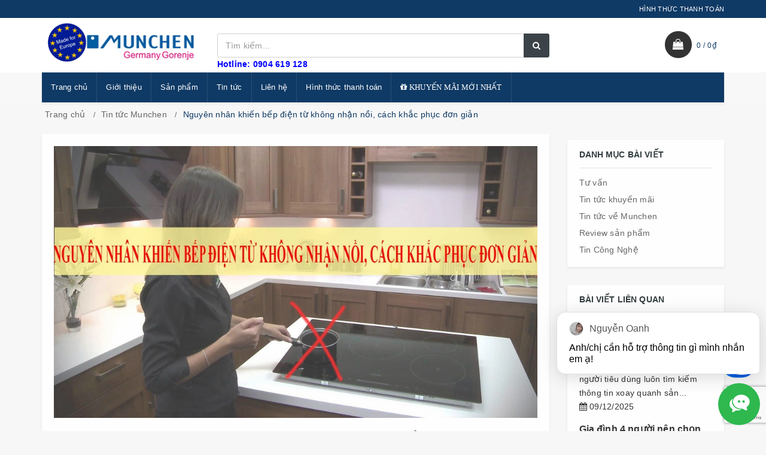

--- FILE ---
content_type: text/html; charset=utf-8
request_url: https://beptumunchen.net/nguyen-nhan-khien-bep-dien-tu-khong-nhan-noi-cach-khac-phuc-don-gian
body_size: 22505
content:
<!DOCTYPE html>
<html lang="vi">
	<head>
		<meta charset="UTF-8" />
		<meta name="google-site-verification" content="YyTbeh3ZmxWKfXzJDr2ufpEG5u3_zLaHb-EMyh7rLGg" />
		<meta name="viewport" content="width=device-width, initial-scale=1, maximum-scale=1">	
		<meta name="google-site-verification" content="AY4KcOSda6lIz7H8bT7L6yQYvxzjWra35jgP7lNMAxQ" />
		<title>Nguyên nhân khiến bếp điện từ không nhận nồi, cách khắc phục đơn giản			
		</title>		
		<!-- ================= Page description ================== -->
		
		<meta name="description" content="Trong b&#224;i viết n&#224;y ch&#250;ng t&#244;i sẽ chỉ ra cho bạn : &quot; Nguy&#234;n nh&#226;n khiến bếp điện từ kh&#244;ng nhận nồi, c&#225;ch khắc phục đơn giản &quot;. Bếp điện từ d&#249; l&#224; sản phẩm th&#244;ng dụng ở hiện nay ...">
		
		<!-- ================= Meta ================== -->
		<meta name="keywords" content="Nguyên nhân khiến bếp điện từ không nhận nồi, cách khắc phục đơn giản, Tin tức Munchen, Bếp từ, Bếp từ Munchen, Bếp điện từ Munchen,  Bếp từ Munchen, beptumunchen.net"/>		
		<link rel="canonical" href="https://beptumunchen.net/nguyen-nhan-khien-bep-dien-tu-khong-nhan-noi-cach-khac-phuc-don-gian"/>
		<meta name="resource-type" content="Document" />
		<meta name="distribution" content="Global" />
		<meta name='revisit-after' content='1 days' />
		<meta name="robots" content="noodp,index,follow" />
		<!-- ================= Favicon ================== -->
		
		<link rel="icon" href="//bizweb.dktcdn.net/100/218/469/themes/543870/assets/favicon.png?1712565862530" type="image/x-icon" />
		
		
		<!-- Facebook Open Graph meta tags -->

  <meta property="og:url" content="https://beptumunchen.net/nguyen-nhan-khien-bep-dien-tu-khong-nhan-noi-cach-khac-phuc-don-gian">
  <meta property="og:site_name" content="Bếp từ Munchen"><!-- Plugin CSS -->		
		
		<link href="//bizweb.dktcdn.net/100/218/469/themes/543870/assets/bootstrap.scss.css?1712565862530" rel="stylesheet" type="text/css" media="all" />
		<link rel="stylesheet" href="//maxcdn.bootstrapcdn.com/font-awesome/4.7.0/css/font-awesome.min.css">
		<link href="//bizweb.dktcdn.net/100/218/469/themes/543870/assets/owl.carousel.min.scss.css?1712565862530" rel="stylesheet" type="text/css" media="all" />
		<!-- Build Main CSS -->								
		<link href="//bizweb.dktcdn.net/100/218/469/themes/543870/assets/base.scss.css?1712565862530" rel="stylesheet" type="text/css" media="all" />		
		<link href="//bizweb.dktcdn.net/100/218/469/themes/543870/assets/style.scss.css?1712565862530" rel="stylesheet" type="text/css" media="all" />		
		<link href="//bizweb.dktcdn.net/100/218/469/themes/543870/assets/update.scss.css?1712565862530" rel="stylesheet" type="text/css" media="all" />		
		<link href="//bizweb.dktcdn.net/100/218/469/themes/543870/assets/responsive.scss.css?1712565862530" rel="stylesheet" type="text/css" media="all" />
		<link href="//bizweb.dktcdn.net/100/218/469/themes/543870/assets/luxury.scss.css?1712565862530" rel="stylesheet" type="text/css" media="all" />
		<!-- Header JS -->	
		
		<script src="//bizweb.dktcdn.net/100/218/469/themes/543870/assets/jquery-2.2.3.min.js?1712565862530" type="text/javascript"></script>
		<!-- Bizweb javascript customer -->
		
		
		<!-- Bizweb conter for header -->
		<script>
	var Bizweb = Bizweb || {};
	Bizweb.store = 'beptumunchen.mysapo.net';
	Bizweb.id = 218469;
	Bizweb.theme = {"id":543870,"name":"Luxury","role":"main"};
	Bizweb.template = 'article';
	if(!Bizweb.fbEventId)  Bizweb.fbEventId = 'xxxxxxxx-xxxx-4xxx-yxxx-xxxxxxxxxxxx'.replace(/[xy]/g, function (c) {
	var r = Math.random() * 16 | 0, v = c == 'x' ? r : (r & 0x3 | 0x8);
				return v.toString(16);
			});		
</script>
<script>
	(function () {
		function asyncLoad() {
			var urls = ["//bwstatistics.sapoapps.vn/genscript/script.js?store=beptumunchen.mysapo.net","https://productquickview.sapoapps.vn/ScriptTags/productquickview.min.js?store=beptumunchen.mysapo.net","//newproductreviews.sapoapps.vn/assets/js/productreviews.min.js?store=beptumunchen.mysapo.net","https://productstatistics.sapoapps.vn/scripts/ab_productstatistics_scripttag.min.js?store=beptumunchen.mysapo.net"];
			for (var i = 0; i < urls.length; i++) {
				var s = document.createElement('script');
				s.type = 'text/javascript';
				s.async = true;
				s.src = urls[i];
				var x = document.getElementsByTagName('script')[0];
				x.parentNode.insertBefore(s, x);
			}
		};
		window.attachEvent ? window.attachEvent('onload', asyncLoad) : window.addEventListener('load', asyncLoad, false);
	})();
</script>


<script>
	window.BizwebAnalytics = window.BizwebAnalytics || {};
	window.BizwebAnalytics.meta = window.BizwebAnalytics.meta || {};
	window.BizwebAnalytics.meta.currency = 'VND';
	window.BizwebAnalytics.tracking_url = '/s';

	var meta = {};
	
	meta.article = {"id": 1525650};
	
	
	for (var attr in meta) {
	window.BizwebAnalytics.meta[attr] = meta[attr];
	}
</script>

	
		<script src="/dist/js/stats.min.js?v=96f2ff2"></script>
	



<!-- Global site tag (gtag.js) - Google Analytics -->
<script async src="https://www.googletagmanager.com/gtag/js?id=UA-125963613-1"></script>
<script>
  window.dataLayer = window.dataLayer || [];
  function gtag(){dataLayer.push(arguments);}
  gtag('js', new Date());

  gtag('config', 'UA-125963613-1');
</script>
<script>

	window.enabled_enhanced_ecommerce = false;

</script>






<script>
	var eventsListenerScript = document.createElement('script');
	eventsListenerScript.async = true;
	
	eventsListenerScript.src = "/dist/js/store_events_listener.min.js?v=1b795e9";
	
	document.getElementsByTagName('head')[0].appendChild(eventsListenerScript);
</script>





				
		<script>var ProductReviewsAppUtil=ProductReviewsAppUtil || {};ProductReviewsAppUtil.store={name: 'Bếp từ Munchen'};</script>
		<link href="//bizweb.dktcdn.net/100/218/469/themes/543870/assets/bw-statistics-style.css?1712565862530" rel="stylesheet" type="text/css" media="all" />
		<link rel="stylesheet" href="//bizweb.dktcdn.net/100/218/469/themes/543870/assets/bizweb-cff-quick-view.css?1712565862530">
<link rel="stylesheet" href="//bizweb.dktcdn.net/100/218/469/themes/543870/assets/bizweb-cff-jquery.fancybox.css?1712565862530">

		<!-- Google Tag Manager -->
		<script>(function(w,d,s,l,i){w[l]=w[l]||[];w[l].push({'gtm.start':
															  new Date().getTime(),event:'gtm.js'});var f=d.getElementsByTagName(s)[0],
	j=d.createElement(s),dl=l!='dataLayer'?'&l='+l:'';j.async=true;j.src=
		'https://www.googletagmanager.com/gtm.js?id='+i+dl;f.parentNode.insertBefore(j,f);
									})(window,document,'script','dataLayer','GTM-KJDCH7M');</script>
		<!-- End Google Tag Manager -->


		<link href="//bizweb.dktcdn.net/100/218/469/themes/543870/assets/appbulk-product-statistics.css?1712565862530" rel="stylesheet" type="text/css" media="all" />
	</head>
	<body class="cnt-home">		
		<!-- Main content -->
		<header class="header-style-1">
	<div class="top-bar animate-dropdown">
		<div class="container">
			<div class="header-top-inner">
				<div class="cnt-account">
					<ul class="list-unstyled">
						
						
						<li><a href="https://beptumunchen.net/hinh-thuc-thanh-toan">HÌNH THỨC THANH TOÁN</a></li>
						
					</ul>
				</div>
				<div class="offer-text"></div>
				<div class="clearfix"></div>
			</div>
		</div>
	</div>
	<div class="main-header">
		<div class="container">
			<div class="row">
				<div class="col-xs-6 col-sm-6 col-md-3 logo-holder">
					<div class="logo">
						<a href="/" class="logo-wrapper ">					
							<img src="//bizweb.dktcdn.net/100/218/469/themes/543870/assets/logo.png?1712565862530" alt="logo " />					
						</a>
					</div>
				</div>
				<div class="col-xs-6 col-sm-6 col-md-3 animate-dropdown top-cart-row visible-sm visible-xs"> 
					<div class="dropdown dropdown-cart">
						<a href="/cart" class="lnk-cart">
							<div class="items-cart-inner">
								<div class="top-cart"></div>
								<span class="cartCount"></span>
							</div>
						</a>
					</div>
				</div>
				<div class="col-xs-2 col-sm-2 col-md-12 top-menu-mobile visible-sm visible-xs">
					<div class="button-menu-mobile c-hamburger c-hamburger--htx">
						<span></span>
					</div>
				</div>
				<div class="col-xs-10 col-sm-10 col-md-6 top-search-holder"> 
					<div class="search-area clearfix">
	<form action="/search" method="get" class="ultimate-search">
		<div class="input-group">
			<input type="text" class="form-control search-field input-search" value="" name="query" placeholder="Tìm kiếm..." />
			<span class="input-group-btn">
				<button class="btn btn-default search-button" type="submit"><i class="fa fa-search"></i></button>
			</span>
		</div>
	</form>
</div> 
					<span style="color: blue"><strong>Hotline: 0904 619 128</strong></span>
				</div>
				<div class="col-xs-12 col-sm-12 col-md-3 animate-dropdown top-cart-row visible-lg visible-md"> 
					<div class="dropdown dropdown-cart top-cart-contain mini-cart">
						<a href="/cart" class="dropdown-toggle lnk-cart">
							<div class="items-cart-inner">
								<div class="top-cart">  </div>
								<div class="total-price-basket"> <span class="lbl"><span id="cart-total" class="cartCount"></span> /</span> <span class="total-price"></span></div>
							</div>
						</a>
						<div class="top-cart-content">					
							<ul id="cart-sidebar" class="mini-products-list count_li">
								<li class="list-item">
									<ul></ul>
								</li>
								<li class="action">
									<ul>
										<li class="li-fix-1">
											<div class="top-subtotal">
												Tổng tiền thanh toán: 
												<span class="price"></span>
											</div>
										</li>
										<li class="li-fix-2" style="">
											<div class="actions">
												<a href="/cart" class="btn btn-primary">
													<span><i class="fa fa-shopping-basket"></i> Giỏ hàng</span>
												</a>
												<a href="/checkout" class="btn btn-checkout btn-gray">
													<span><i class="fa fa-random"></i> Thanh toán</span>
												</a>
											</div>
										</li>
									</ul>
								</li>
							</ul>
						</div>
					</div>
				</div>
			</div>
		</div>
	</div>
	<div class="header-nav animate-dropdown">
		<div class="container">
			<div class="yamm navbar navbar-default" role="navigation">
				<div class="nav-bg-class">
	<div class="navbar-collapse collapse" id="mc-horizontal-menu-collapse">
		<div class="nav-outer">
			<ul class="nav navbar-nav">
				
				
				
				<li class="dropdown yamm mega-menu ">
					
					
					
					
					
							
					
					
					
					
					
					
					
					
					
					
					
					
							
					
					
					
					
					
					
					
					
					
					
					
					
							
					
					
					
					
					
					
					
					
					
					
					
					
							
					
					
					
					
					
					
					
					
					
					
					
					
							
					
					
					
					
					
					
					
					
					
					
					
					
							
					
					
					
					
					
					
					
					
					
					
					
					
					
					
					
					
					
					
					
					
					
					
					
					
					
					
					
					
					
					<a href="/">Trang chủ</a>
					
				</li>
				
				
				
				
				<li class="dropdown yamm mega-menu ">
					
					
					
					
					
							
					
					
					
					
					
					
					
					
					
					
					
					
							
					
					
					
					
					
					
					
					
					
					
					
					
							
					
					
					
					
					
					
					
					
					
					
					
					
							
					
					
					
					
					
					
					
					
					
					
					
					
							
					
					
					
					
					
					
					
					
					
					
					
					
							
					
					
					
					
					
					
					
					
					
					
					
					
					
					
					
					
					
					
					
					
					
					
					
					
					
					
					
					
					
					<a href="/gioi-thieu">Giới thiệu</a>
					
				</li>
				
				
				
				

				
				
				

				
				
				

				
				
				

				
				
				

				
				
				

				
				
				

				
				
				
				
				
				
				
				
				
				
				
				
				
				
				
				
				
				
				
				
				

				
				<li class="dropdown ">
					<a href="/collections/all" data-hover="dropdown">Sản phẩm<em class="open-close"></em></a>
					<ul class="dropdown-menu pages">
						<li>
							<div class="yamm-content">
								<div class="row">
									<div class="col-xs-12 col-menu">
										<ul class="links">
											
											<li><a href="/khuyen-mai-munchen-moi-nhat">Tin khuyến mãi mới nhất</a></li>
											
											<li><a href="/bep-tu-munchen">Bếp từ Munchen</a></li>
											
											<li><a href="/bep-dien-tu-munchen">Bếp điện từ Munchen</a></li>
											
											<li><a href="/may-hut-mui-munchen">Máy hút mùi Munchen</a></li>
											
											<li><a href="/may-rua-bat-munchen">Máy rửa bát Munchen</a></li>
											
											<li><a href="/bo-noi-munchen">Bộ nồi Munchen</a></li>
											
											<li><a href="/lo-nuong-munchen">Lò nướng Munchen</a></li>
											
											<li><a href="/lo-vi-song-munchen">Lò vi sóng Munchen</a></li>
											
											<li><a href="/may-say-bat-munchen">Máy sấy bát Munchen</a></li>
											
											<li><a href="/tu-ruou-vang">Tủ rượu vang</a></li>
											
											<li><a href="/chau-rua-bat-munchen">Chậu rửa bát Munchen</a></li>
											
											<li><a href="/voi-rua-munchen">Vòi rửa Munchen</a></li>
											
											<li><a href="/bep-bauknecht">Bếp Bauknecht</a></li>
											
											<li><a href="/noi-hap-munchen">Nồi hấp Munchen</a></li>
											
											<li><a href="/can-dien-tu-munchen">Cân điện tử Munchen</a></li>
											
										</ul>
									</div>
								</div>
							</div>
						</li>
					</ul>
				</li>
				

				
				
				
				

				
				
				

				
				
				

				
				
				

				
				
				

				
				
				

				
				
				

				
				
				
				
				
				
				
				
				
				
				
				
				
				
				
				
				
				
				
				
				

				
				<li class="dropdown ">
					<a href="/blogs/all" data-hover="dropdown">Tin tức<em class="open-close"></em></a>
					<ul class="dropdown-menu pages">
						<li>
							<div class="yamm-content">
								<div class="row">
									<div class="col-xs-12 col-menu">
										<ul class="links">
											
											<li><a href="/tu-van-mua-bep-tu-munchen">Tư vấn bếp Munchen</a></li>
											
											<li><a href="/tin-tuc-khuyen-mai">Tin khuyến mãi</a></li>
											
											<li><a href="/tin-tuc-munchen">Tin tức Munchen</a></li>
											
											<li><a href="/tin-tuc">Review sản phẩm</a></li>
											
											<li><a href="/tin-cong-nghe">Tin Công Nghệ</a></li>
											
										</ul>
									</div>
								</div>
							</div>
						</li>
					</ul>
				</li>
				

				
				
				
				
				<li class="dropdown yamm mega-menu ">
					
					
					
					
					
							
					
					
					
					
					
					
					
					
					
					
					
					
							
					
					
					
					
					
					
					
					
					
					
					
					
							
					
					
					
					
					
					
					
					
					
					
					
					
							
					
					
					
					
					
					
					
					
					
					
					
					
							
					
					
					
					
					
					
					
					
					
					
					
					
							
					
					
					
					
					
					
					
					
					
					
					
					
					
					
					
					
					
					
					
					
					
					
					
					
					
					
					
					
					
					<a href="/lien-he">Liên hệ</a>
					
				</li>
				
				
				
				
				<li class="dropdown yamm mega-menu ">
					
					
					
					
					
							
					
					
					
					
					
					
					
					
					
					
					
					
							
					
					
					
					
					
					
					
					
					
					
					
					
							
					
					
					
					
					
					
					
					
					
					
					
					
							
					
					
					
					
					
					
					
					
					
					
					
					
							
					
					
					
					
					
					
					
					
					
					
					
					
							
					
					
					
					
					
					
					
					
					
					
					
					
					
					
					
					
					
					
					
					
					
					
					
					
					
					
					
					
					
					<a href="https://beptumunchen.net/hinh-thuc-thanh-toan">Hình thức thanh toán</a>
					
				</li>
				
				
				
				
				<li class="dropdown yamm mega-menu ">
					
					
					
					
					
							
					
					
					
					
					
					
					
					
					
					
					
					
							
					
					
					
					
					
					
					
					
					
					
					
					
							
					
					
					
					
					
					
					
					
					
					
					
					
							
					
					
					
					
					
					
					
					
					
					
					
					
							
					
					
					
					
					
					
					
					
					
					
					
					
							
					
					
					
					
					
					
					
					
					
					
					
					
					
					
					
					
					
					
					
					
					
					
					
					
					
					
					
					
					
					<a href="/khuyen-mai-munchen-moi-nhat"><i class="fa fa-gift"> KHUYẾN MÃI MỚI NHẤT</i></a>
					
				</li>
				
				
				
			</ul>
			<div class="clearfix"></div>
		</div>
	</div>
</div>
			</div>
		</div>
	</div>
</header>

		<div class="body-content " >
			<div class="container">
				<section class="breadcrumb">
	<div class="container">
		<div class="row">
			<div class="breadcrumb-inner">
				<ul class="list-unstyled" >					
					<li>
						<a  href="/" >Trang chủ</a>						
					</li>
					
					<li>
						<a  href="/tin-tuc-munchen">Tin tức Munchen</a>	
					</li>
					<li class="active">Nguyên nhân khiến bếp điện từ không nhận nồi, cách khắc phục đơn giản</li>
					
				</ul>
			</div>
		</div>
	</div>
</section>

<div class="row">
	<div class="blog-page">
		<div class="col-md-9 ">
			<div class="blog-post wow fadeInUp" itemscope itemtype="http://schema.org/Article">
				
				<img class="img-responsive center-block" src="//bizweb.dktcdn.net/thumb/1024x1024/100/218/469/articles/nguyen-nhan-khien-bep-dien-tu-khong-nhan-noi-cach-khac-phuc-don-gian.jpg?v=1559297139253" alt="Nguyên nhân khiến bếp điện từ không nhận nồi, cách khắc phục đơn giản" />
				
				<h1 itemprop="name">Nguyên nhân khiến bếp điện từ không nhận nồi, cách khắc phục đơn giản</h1>
				<span class="author">Kim Oanh</span>
				 
				<span class="review">0 Bình luận</span>
				
				<span class="date-time">31/05/2019</span>
				<div class="articl-content" id="fancy-image-view">
					<p style="text-align: justify;"><span style="font-size:22px;"><span style="font-family:Times New Roman,Times,serif;">Trong bài viết này chúng tôi sẽ chỉ ra cho bạn : " <a href="https://beptumunchen.net/nguyen-nhan-khien-bep-dien-tu-khong-nhan-noi-cach-khac-phuc-don-gian">Nguyên nhân khiến bếp điện từ không nhận nồi, cách khắc phục đơn giản</a> ".&nbsp;</span></span></p>
<p style="text-align: justify;"><span style="font-size:22px;"><span style="font-family:Times New Roman,Times,serif;"><a href="http://beptumunchen.net/bep-dien-tu-munchen" target="_blank"><strong>Bếp điện từ</strong></a> dù là sản phẩm thông dụng ở hiện nay nhưng có nhiều bà nội trợ vẫn đang thắc mắc tại sao bếp của mình lại không nhận nồi? Vậy đâu là nguyên nhân, cách khắc phục ra sao?</span></span></p>
<p style="text-align: justify;"><span style="font-size:22px;"><span style="font-family:Times New Roman,Times,serif;">Theo như khách hàng gọi tới tư vấn của Nội Thất Kường Thịnh chúng tôi thì&nbsp;đa số các bà nội trợ hiện nay&nbsp;đều&nbsp;đang gặp phải vấn&nbsp;đề tại sao bếp&nbsp;điện từ không nhận&nbsp;được nồi ?&nbsp;</span></span></p>
<p style="text-align: center;"><span style="font-size:22px;"><span style="font-family:Times New Roman,Times,serif;"><img alt="Bếp không nhận nồi" data-thumb="original" original-height="366" original-width="510" src="//bizweb.dktcdn.net/100/218/469/files/bep-khong-nhan-noi.jpg?v=1559295607686" /></span></span></p>
<p style="text-align: justify;"><span style="font-size:22px;"><span style="font-family:Times New Roman,Times,serif;">Đầu tiên&nbsp;người tiêu dùng cần phải hiểu rõ một&nbsp;nguyên lí hoạt động của bếp và cũng như là&nbsp;cấu tạo của nồi từ để tìm ra nguyên nhân chính.&nbsp;<a href="http://beptumunchen.net/bep-tu-munchen" target="_blank"><strong>Bếp từ</strong></a> chính hãng hoạt động theo nguyên lí cảm ứng từ, khi khởi động bếp thì nguồn điện sẽ chạy qua bộ phận mâm từ, mâm từ sẽ phát ra các bước sóng dạng vòng elip chạy trên mặt vùng nấu tầm 2 &gt; 3 mm. Phần sóng từ này sẽ cảm ứng với vùng đáy nồi nhiễm từ rồi sinh ra nhiệt nấu chín thức ăn.</span></span></p>
<h2 style="text-align: justify;"><br />
<span style="color:#3498db;"><span style="font-size:22px;"><span style="font-family:Times New Roman,Times,serif;"><strong>Bếp điện từ không nhận xoong nồi có nhiều nguyên nhân</strong></span></span></span></h2>
<ul>
<li style="text-align: justify;"><span style="font-size:22px;"><span style="font-family:Times New Roman,Times,serif;"><span style="color:#ff0000;">*</span> Bạn cần lưu ý vị trí đặt của nồi nấu. Nếu đặt phần đáy nồi lệch hẳn với vị trí của vùng nấu thì bếp sẽ không nhận được nồi và sẽ cảnh&nbsp;báo&nbsp;lỗi.</span></span></li>
<li style="text-align: justify;"><span style="font-size:22px;"><span style="font-family:Times New Roman,Times,serif;"><span style="color:#ff0000;">*</span> Nồi bạn sử dụng có phần đáy là hình elip không phẳng, sử dụng nhiều sẽ gây hại cho bếp.&nbsp;</span></span></li>
<li style="text-align: justify;"><span style="font-size:22px;"><span style="font-family:Times New Roman,Times,serif;"><span style="color:#ff0000;">*</span> Do bếp bạn dùng hoạt động theo nguyên lí cảm ứng từ và chỉ nồi có phần đáy nhiễm từ, chất liệu là inox.. mới hoạt động. Nên khi sử dụng nồi không phải là nồi nhiễm từ thì bếp sẽ&nbsp;cảnh báo&nbsp;lỗi và không hoạt động.&nbsp;</span></span></li></ul>
<p style="text-align: center;"><span style="font-size:22px;"><span style="font-family:Times New Roman,Times,serif;">&nbsp;<img alt="Bếp từ không nhận nồi" data-thumb="original" original-height="408" original-width="735" src="//bizweb.dktcdn.net/100/218/469/files/bep-tu-khong-nhan-noi.png?v=1559296113398" /></span></span></p>
<p style="text-align: justify;"><br />
<br />
<span style="font-size:22px;"><span style="font-family:Times New Roman,Times,serif;">Để khắc phục cho vấn&nbsp;đề này thì bạn cần nên lắng nghe tư vấn thật kĩ trước khi mua sản phẩm.&nbsp;Để&nbsp;đảm bảo hơn bạn nên tới các cơ sở uy tín chính hãng họ sẽ chỉ cho bạn tận tình và sẽ giúp&nbsp;đỡ bạn trong từng tình huống. Bất kì khi nào bạn cần tư vấn và giúp&nbsp;đỡ họ&nbsp;đều có thể giúp.&nbsp;</span></span></p>
<p style="text-align: justify;"><span style="font-size:22px;"><span style="font-family:Times New Roman,Times,serif;">Chúng tôi mạnh dạn&nbsp;đứng ra&nbsp;để làm một cơ sở&nbsp;ủy quyền chính hãng&nbsp;để bạn có thể hoàn toàn tin tưởng vào&nbsp;(&nbsp;<a href="https://beptumunchen.net/bep-tu-munchen-chinh-hang" target="_blank">Bếp từ munchen ủy quyền chính hãng</a> ). Nội Thất Kường Thịnh chúng tôi&nbsp;đứng trên thị trường hơn chục năm nay chưa bao giờ làm cho khách hàng thất vọng và luôn cố gắng để làm hài lòng khách hàng của mình.&nbsp;</span></span></p>
<p style="text-align: center;"><span style="font-size:22px;"><span style="font-family:Times New Roman,Times,serif;"><img alt="Ông chủ đang tư vấn khách hàng" data-thumb="original" original-height="3024" original-width="4032" src="//bizweb.dktcdn.net/100/218/469/files/ong-chu-dang-tu-van-khach-hang.jpg?v=1559296426238" style="width: 800px; height: 600px;" />&nbsp;</span></span></p>
<p style="text-align: justify;"><span style="font-size:22px;"><span style="font-family:Times New Roman,Times,serif;">Bất kì khi nào bạn cần tư vấn vấn&nbsp;đề gì bạn có thể liên hệ ngay với chúng tôi qua <strong>hotline : 0904.341.563</strong> hoặc bạn có thể tới <a href="http://beptumunchen.net" target="_blank"><strong>Showroom&nbsp;ủy quyền chính hãng Kường Thịnh</strong></a> của chúng tôi tại <strong>39&nbsp;Đường Láng&nbsp;Đống&nbsp;Đa Hà Nội</strong>&nbsp;để&nbsp;được tư vấn trực tiếp hơn.&nbsp;</span></span></p>
<p style="text-align: justify;"><br />
<span style="font-size:22px;"><span style="font-family:Times New Roman,Times,serif;"><strong><span style="color:#1abc9c;">&gt;&gt;&gt; Tin tức liên quan :&nbsp;</span></strong></span></span></p>
<p style="text-align: justify;"><span style="font-size:22px;"><span style="font-family:Times New Roman,Times,serif;"><strong>-&nbsp;<a href="https://beptumunchen.net/danh-gia-may-hut-mui-munchen-am-9970ix-may-hut-mui-hoan-hao">Đánh giá máy hút mùi Munchen AM 9970IX : Máy hút mùi hoàn hảo</a></strong></span></span></p>
<p style="text-align: justify;"><span style="font-size:22px;"><span style="font-family:Times New Roman,Times,serif;"><strong>-&nbsp;<a href="https://beptumunchen.net/sale-up-to-50-bep-tu-munchen-g60-bk-chi-con-vai-chiec-cuoi-cung">Sale Up To 50%: Bếp từ Munchen G60 BK chỉ còn vài chiếc cuối cùng</a></strong></span></span></p>
<p style="text-align: justify;"><span style="font-size:22px;"><span style="font-family:Times New Roman,Times,serif;"><strong>-&nbsp;<a href="https://beptumunchen.net/dia-chi-ban-may-hut-mui-munchen-uy-tin-so-1-tai-ha-noi">Địa chỉ bán Máy hút mùi Munchen uy tín số 1 tại Hà Nội</a></strong></span></span></p>
<p style="text-align: justify;"><br />
&nbsp;</p>
				</div>
				
				<!-- Go to www.addthis.com/dashboard to customize your tools --> <script type="text/javascript" src="//s7.addthis.com/js/300/addthis_widget.js#pubid=ra-5fe9b3ca46573aa3"></script>
				<!-- Go to www.addthis.com/dashboard to customize your tools --> <div class="addthis_inline_share_toolbox"></div>
				
				
				
				<div class="tag_article">
					<span>Tag:</span>
					
					<a href="/blogs/all/tagged/bep-tu">Bếp từ</a>,
					
					<a href="/blogs/all/tagged/bep-tu-munchen">Bếp từ Munchen</a>,
					
					<a href="/blogs/all/tagged/bep-dien-tu-munchen">Bếp điện từ Munchen</a>,
					
				</div>
				
			</div>
			 
			
			<div class="blog-write-comment outer-bottom-xs outer-top-xs">
				<form method="post" action="/posts/nguyen-nhan-khien-bep-dien-tu-khong-nhan-noi-cach-khac-phuc-don-gian/comments" id="article_comments" accept-charset="UTF-8"><input name="FormType" type="hidden" value="article_comments"/><input name="utf8" type="hidden" value="true"/><input type="hidden" id="Token-99743f943dbd4d9699f883264bd80310" name="Token" /><script src="https://www.google.com/recaptcha/api.js?render=6Ldtu4IUAAAAAMQzG1gCw3wFlx_GytlZyLrXcsuK"></script><script>grecaptcha.ready(function() {grecaptcha.execute("6Ldtu4IUAAAAAMQzG1gCw3wFlx_GytlZyLrXcsuK", {action: "article_comments"}).then(function(token) {document.getElementById("Token-99743f943dbd4d9699f883264bd80310").value = token});});</script>
				
				
				<div class="row">
					<div class="col-md-12">
						<h4>Viết Bình Luận</h4>
					</div>
					<div class="col-md-6">
						<div class="form-group">
							<label class="info-title">Họ tên <span>*</span></label>
							<input type="text" class="form-control unicase-form-control text-input" placeholder="Họ và tên" value="" name="Author" required />
						</div>
					</div>
					<div class="col-md-6">
						<div class="form-group">
							<label class="info-title">Email <span>*</span></label>
							<input type="email" class="form-control unicase-form-control text-input" placeholder="Địa chỉ Email" value="" name="Email" required />
						</div>
					</div>
					<div class="col-md-12">
						<div class="form-group">
							<label class="info-title">Nội dung <span>*</span></label>
							<textarea class="form-control unicase-form-control" rows="5" placeholder="Nội dung bình luận" name="Body" required></textarea>
						</div>
					</div>
					<div class="col-md-12 outer-bottom-small m-t-20">
						<button type="submit" class="btn-upper btn btn-primary checkout-page-button">Gửi bình luận</button>
					</div>
				</div>
				</form>
			</div>
			
		</div>
		
		<div class="col-md-3  sidebar">
			<div class="sidebar-module-container">
	
	<div class="sidebar-widget outer-bottom-xs outer-bottom-small wow fadeInUp">
	<h3 class="section-title">Danh mục bài viết</h3>
	<div class="sidebar-widget-body m-t-10">
		<div class="accordion blog-cate-acc">
			
			
			<div class="accordion-group">
				<div class="accordion-heading">
					<a href="/tu-van-mua-bep-tu-munchen">Tư vấn</a>
				</div>
			</div>
			
			
			
			<div class="accordion-group">
				<div class="accordion-heading">
					<a href="/tin-tuc-khuyen-mai">Tin tức khuyến mãi</a>
				</div>
			</div>
			
			
			
			<div class="accordion-group">
				<div class="accordion-heading">
					<a href="/tin-tuc-munchen">Tin tức về Munchen</a>
				</div>
			</div>
			
			
			
			<div class="accordion-group">
				<div class="accordion-heading">
					<a href="/tin-tuc">Review sản phẩm</a>
				</div>
			</div>
			
			
			
			<div class="accordion-group">
				<div class="accordion-heading">
					<a href="/tin-cong-nghe">Tin Công Nghệ</a>
				</div>
			</div>
			
			
		</div>
	</div>
</div>
	
	
	<div class="sidebar-widget outer-bottom-xs wow fadeInUp">
	<h3 class="section-title">Bài viết liên quan</h3>
	<div class="recenter-blog">
		<div class="row">
												
			<article class="blog-item blog-item-list col-xs-12 col-sm-12 col-md-12 col-lg-12">					
				<h3 class="blog-item-name"><a href="/cac-chu-de-dang-duoc-quan-tam-xoay-quanh-bep-tu-munchen">Các chủ đề đang được quan tâm xoay quanh bếp từ Munchen</a></h3>
				<p class="blog-item-summary">Khi tìm hiểu về các sản phẩm, người tiêu dùng luôn tìm kiếm thông tin xoay quanh sản...</p>
				<div class="post-time">
					<i class="fa fa-calendar"></i> 09/12/2025
				</div>
			</article>				
												
			<article class="blog-item blog-item-list col-xs-12 col-sm-12 col-md-12 col-lg-12">					
				<h3 class="blog-item-name"><a href="/gia-dinh-4-nguoi-nen-chon-loai-bep-tu-munchen-nao">Gia đình 4 người nên chọn loại bếp từ Munchen nào?</a></h3>
				<p class="blog-item-summary">Gia đình 4 người nên chọn loại bếp từ Munchen nào? Với gia đình 4 người, nhu cầu...</p>
				<div class="post-time">
					<i class="fa fa-calendar"></i> 31/05/2025
				</div>
			</article>				
												
			<article class="blog-item blog-item-list col-xs-12 col-sm-12 col-md-12 col-lg-12">					
				<h3 class="blog-item-name"><a href="/khach-hang-noi-gi-ve-dich-vu-bao-hanh-cua-munchen">Khách hàng nói gì về dịch vụ bảo hành của Munchen?</a></h3>
				<p class="blog-item-summary">Khách hàng nói gì về dịch vụ bảo hành của Munchen? Vì sao dịch vụ bảo hành là...</p>
				<div class="post-time">
					<i class="fa fa-calendar"></i> 09/05/2025
				</div>
			</article>				
												
			<article class="blog-item blog-item-list col-xs-12 col-sm-12 col-md-12 col-lg-12">					
				<h3 class="blog-item-name"><a href="/mua-hang-munchen-chinh-hang-uy-tin-tai-dau">Mua hàng Munchen chính hãng, uy tín tại đâu?</a></h3>
				<p class="blog-item-summary">Mua hàng Munchen chính hãng, uy tín tại đâu? Trước đây, những từ khoá được tìm kiếm nhiều...</p>
				<div class="post-time">
					<i class="fa fa-calendar"></i> 20/11/2024
				</div>
			</article>				
												
			<article class="blog-item blog-item-list col-xs-12 col-sm-12 col-md-12 col-lg-12">					
				<h3 class="blog-item-name"><a href="/gan-keo-mat-da-va-nhung-hau-qua-khong-ngo-toi">Gắn keo mặt đá và những hậu quả không ngờ tới</a></h3>
				<p class="blog-item-summary">Gắn keo mặt đá và những hậu quả không ngờ tới Rất nhiều gia đình khi lắp đặt...</p>
				<div class="post-time">
					<i class="fa fa-calendar"></i> 12/08/2024
				</div>
			</article>				
												
			<article class="blog-item blog-item-list col-xs-12 col-sm-12 col-md-12 col-lg-12">					
				<h3 class="blog-item-name"><a href="/luoi-con-trung-co-that-su-can-thiet">Lưới côn trùng có thật sự cần thiết?</a></h3>
				<p class="blog-item-summary">Lưới côn trùng có thật sự cần thiết? Lưới côn trùng là từ khoá được tìm kiếm khá...</p>
				<div class="post-time">
					<i class="fa fa-calendar"></i> 17/08/2024
				</div>
			</article>				
												
			<article class="blog-item blog-item-list col-xs-12 col-sm-12 col-md-12 col-lg-12">					
				<h3 class="blog-item-name"><a href="/ve-sinh-lo-nuong-qua-kho-khan">Vệ sinh lò nướng quá khó khăn?</a></h3>
				<p class="blog-item-summary">Vệ sinh lò nướng quá khó khăn? Đối với những dòng lò nướng cơ bản hoăc không có...</p>
				<div class="post-time">
					<i class="fa fa-calendar"></i> 23/07/2024
				</div>
			</article>				
												
			<article class="blog-item blog-item-list col-xs-12 col-sm-12 col-md-12 col-lg-12">					
				<h3 class="blog-item-name"><a href="/chiec-bep-moi-nhat-nha-munchen-lieu-co-nen-dung">Chiếc bếp mới nhất nhà Munchen, liệu có nên dùng?</a></h3>
				<p class="blog-item-summary">Chiếc bếp mới nhất nhà Munchen, liệu có nên dùng? Nghe nhắc đến Munchen, chắc hẳn nhiều người...</p>
				<div class="post-time">
					<i class="fa fa-calendar"></i> 17/06/2024
				</div>
			</article>				
												
			<article class="blog-item blog-item-list col-xs-12 col-sm-12 col-md-12 col-lg-12">					
				<h3 class="blog-item-name"><a href="/thong-bao-bep-tu-munchen-chuyen-doi-dia-diem-kinh-doanh">Thông Báo: Bếp từ Munchen chuyển đổi địa điểm Kinh Doanh</a></h3>
				<p class="blog-item-summary">Thông Báo: Bếp từ Munchen chuyển đổi địa điểm Kinh Doanh</p>
				<div class="post-time">
					<i class="fa fa-calendar"></i> 17/02/2024
				</div>
			</article>				
												
			<article class="blog-item blog-item-list col-xs-12 col-sm-12 col-md-12 col-lg-12">					
				<h3 class="blog-item-name"><a href="/lam-banh-quy-gung-chuan-bi-cho-mua-noel-2023">Làm bánh quy gừng chuẩn bị cho mùa Noel 2023</a></h3>
				<p class="blog-item-summary">Làm bánh quy gừng chuẩn bị cho mùa Noel 2023 Bánh quy gừng hay còn được gọi với...</p>
				<div class="post-time">
					<i class="fa fa-calendar"></i> 31/10/2023
				</div>
			</article>				
			
		</div>
	</div>
</div>
	
	
	<div class="home-banner outer-top-n outer-bottom-xs">
		<a href="#">
			<img src="//bizweb.dktcdn.net/100/218/469/themes/543870/assets/bogs_banner_image.jpg?1712565862530" alt="" />
		</a>
	</div>
	
	
	
	
	<div class="sidebar-widget product-tag wow fadeInUp">
		<h3 class="section-title">Tags</h3>
		<div class="sidebar-widget-body outer-top-xs">
			<div class="tag-list">		
				
				<a class="item" title="Bếp từ" href="tin-tuc-munchen/bep-tu">Bếp từ</a>
				
				<a class="item" title="Bếp từ Munchen" href="tin-tuc-munchen/bep-tu-munchen">Bếp từ Munchen</a>
				
				<a class="item" title="Bếp điện từ Munchen" href="tin-tuc-munchen/bep-dien-tu-munchen">Bếp điện từ Munchen</a>
				
			</div>
		</div>
	</div>
	
	
	

</div>
		</div>
		
	</div>
</div>
<script type="text/javascript">
	jQuery(document).ready(function($) {
		$('.share-article').click(function() {
			var NWin = window.open($(this).prop('href'), '', 'menubar=no,toolbar=no,resizable=yes,scrollbars=yes,height=300,width=600');
			if (window.focus)
			{
				NWin.focus();
			}
			return false;
		});
	});
</script>
			</div>
		</div>
		<!-- Google Tag Manager (noscript) -->
		<noscript><iframe src="https://www.googletagmanager.com/ns.html?id=GTM-KJDCH7M"
						  height="0" width="0" style="display:none;visibility:hidden"></iframe></noscript>
		<!-- End Google Tag Manager (noscript) --> 

		<link href="//bizweb.dktcdn.net/100/218/469/themes/543870/assets/bpr-products-module.css?1712565862530" rel="stylesheet" type="text/css" media="all" />
<div class="sapo-product-reviews-module"></div>
		


<div class="container">
	<div class="row">
		<div class="col-md-12">
			<div id="brands-carousel" class="logo-slider wow fadeInUp">
				<div class="logo-slider-inner">
					<div id="brand-slider" class="owl-carousel brand-slider custom-carousel owl-theme">
						
						
						
						
						
						
						<div class="item">
							<a href="" class="image">
								<img data-echo="//bizweb.dktcdn.net/100/218/469/themes/543870/assets/footer_brand_image_1.png?1712565862530" src="//bizweb.dktcdn.net/100/218/469/themes/543870/assets/blank.gif?1712565862530" alt="" />
							</a>
						</div>
						
						
						
						
						
						
						
						<div class="item">
							<a href="" class="image">
								<img data-echo="//bizweb.dktcdn.net/100/218/469/themes/543870/assets/footer_brand_image_2.png?1712565862530" src="//bizweb.dktcdn.net/100/218/469/themes/543870/assets/blank.gif?1712565862530" alt="" />
							</a>
						</div>
						
						
						
						
						
						
						
						<div class="item">
							<a href="" class="image">
								<img data-echo="//bizweb.dktcdn.net/100/218/469/themes/543870/assets/footer_brand_image_3.png?1712565862530" src="//bizweb.dktcdn.net/100/218/469/themes/543870/assets/blank.gif?1712565862530" alt="" />
							</a>
						</div>
						
						
						
						
						
						
						
						<div class="item">
							<a href="" class="image">
								<img data-echo="//bizweb.dktcdn.net/100/218/469/themes/543870/assets/footer_brand_image_4.png?1712565862530" src="//bizweb.dktcdn.net/100/218/469/themes/543870/assets/blank.gif?1712565862530" alt="" />
							</a>
						</div>
						
						
						
						
						
						
						
						<div class="item">
							<a href="" class="image">
								<img data-echo="//bizweb.dktcdn.net/100/218/469/themes/543870/assets/footer_brand_image_5.png?1712565862530" src="//bizweb.dktcdn.net/100/218/469/themes/543870/assets/blank.gif?1712565862530" alt="" />
							</a>
						</div>
						
						
						
						
						
						
						
						<div class="item">
							<a href="#" class="image">
								<img data-echo="//bizweb.dktcdn.net/100/218/469/themes/543870/assets/footer_brand_image_6.png?1712565862530" src="//bizweb.dktcdn.net/100/218/469/themes/543870/assets/blank.gif?1712565862530" alt="" />
							</a>
						</div>
						
						
						
						
						
						
						
						
						
						
						
						
						
						
						
						
						
						
						
						
						
						
						
						
						
						
					</div>
				</div>
			</div>
		</div>
	</div>
</div>

<footer id="footer" class="footer color-bg">
	<div class="footer-bottom">
		<div class="container">
			<div class="row">
				<div class="col-xs-12 col-sm-6 col-md-3">
					<div class="module-heading">
						<h4 class="module-title">Thông tin Liên hệ</h4>
					</div>
					<!-- /.module-heading -->

					<div class="module-body">
						
						<ul class="toggle-footer first-child-footer">
							<li class="media">
								<div class="media-left"><i class="fa fa-map-marker"></i></div>
								<div class="media-body">
									<p><b><font color="#FF0000">Địa chỉ: Số 34, ngõ 99/110/65 Định Công Hạ, Hoàng Mai, Hà Nội</font></b>  <br></p>
								</div>
							</li>
							<li class="media">
								<div class="media-left"><i class="fa fa-mobile"></i></div>
								<div class="media-body">
									<p><a href="tel:<b>Hotline: 0904341563</ont></b>"><b>Hotline: 0904341563</ont></b></a><br>
										<a href="tel:<b>Zalo: 0904619128</ont></b>"><b>Zalo: 0904619128</ont></b></a></p>
								</div>
							</li>
							<li class="media">
								<div class="media-left"><i class="fa fa-envelope"></i></div>
								<div class="media-body"> <span><a href="mailto:info@beptumunchen.net">info@beptumunchen.net</a></span> </div>
							</li>
						</ul>
						
					</div>
					<!-- /.module-body --> 
				</div>
				<!-- /.col -->
				<div class="col-xs-12 col-sm-6 col-md-3">
					<div class="module-heading">
						<h4 class="module-title">Danh mục</h4>
					</div>
					<!-- /.module-heading -->

					<div class="module-body">
						<ul class='list-unstyled'>
							
							<li><a href="/khuyen-mai-munchen-moi-nhat">Tin khuyến mãi mới nhất</a></li>
							
							<li><a href="/bep-tu-munchen">Bếp từ Munchen</a></li>
							
							<li><a href="/bep-dien-tu-munchen">Bếp điện từ Munchen</a></li>
							
							<li><a href="/may-hut-mui-munchen">Máy hút mùi Munchen</a></li>
							
							<li><a href="/may-rua-bat-munchen">Máy rửa bát Munchen</a></li>
							
							<li><a href="/bo-noi-munchen">Bộ nồi Munchen</a></li>
							
							<li><a href="/lo-nuong-munchen">Lò nướng Munchen</a></li>
							
							<li><a href="/lo-vi-song-munchen">Lò vi sóng Munchen</a></li>
							
							<li><a href="/may-say-bat-munchen">Máy sấy bát Munchen</a></li>
							
							<li><a href="/tu-ruou-vang">Tủ rượu vang</a></li>
							
							<li><a href="/chau-rua-bat-munchen">Chậu rửa bát Munchen</a></li>
							
							<li><a href="/voi-rua-munchen">Vòi rửa Munchen</a></li>
							
							<li><a href="/bep-bauknecht">Bếp Bauknecht</a></li>
							
							<li><a href="/noi-hap-munchen">Nồi hấp Munchen</a></li>
							
							<li><a href="/can-dien-tu-munchen">Cân điện tử Munchen</a></li>
							
						</ul>
					</div>
					<!-- /.module-body --> 
				</div>
				<!-- /.col -->
				<div class="col-xs-12 col-sm-6 col-md-3">
					<div class="module-heading">
						<h4 class="module-title">Lượt truy cập</h4>
					</div>
					
					
					<!-- /.module-heading -->

					<div class="module-body">
						<div id="bw-statistics" class="bw-statistics"></div>
					</div>
					<div class="bct">
						<a href="http://online.gov.vn/Home/WebDetails/16227" style="margin-bottom: 10px;">
						<img src="https://bizweb.dktcdn.net/thumb/small/100/233/701/files/4277831-upload-2018-4-2-14-40-43.png"/>
						</a>
						<div class="in-dmca">
						<a href="//www.dmca.com/Protection/Status.aspx?ID=c722188e-721e-455d-97a5-9dee9fde6e35" title="DMCA.com Protection Status" class="dmca-badge"> <img src="//images.dmca.com/Badges/dmca_protected_16_120.png?ID=c722188e-721e-455d-97a5-9dee9fde6e35" alt="DMCA.com Protection Status"></a> <script src="//images.dmca.com/Badges/DMCABadgeHelper.min.js"> </script>
						</div>
					</div>
					<!-- /.module-body --> 
				</div>
				<!-- /.col -->
				<div class="col-xs-12 col-sm-6 col-md-3">
					<div class="module-heading">
						<h4 class="module-title">Facebook</h4>
					</div>
					<!-- /.module-heading -->

					<div class="module-body">
						<div class="fb-page" data-href="https://www.facebook.com/beptumunchen.net/" data-tabs="timeline" data-height="200px" data-small-header="false" data-adapt-container-width="true" data-hide-cover="false" data-show-facepile="true"><blockquote cite="https://www.facebook.com/beptumunchen.net/" class="fb-xfbml-parse-ignore"><a href="https://www.facebook.com/beptumunchen.net/">Bếp từ Munchen</a></blockquote></div>
					</div>
					<!-- /.module-body --> 
				</div>
			</div>
		</div>
	</div>
	<div class="copyright-bar">
		<div class="container">
			<div class="col-xs-12 col-sm-12 no-padding">
				<div class="copyright_text text-center">
					
					<span class="copyright-1">© Bản quyền thuộc về Bếp từ Munchen</span><span class="copyright-2"> | </span><span class="copyright-3">Cung cấp bởi <a href="" target="_blank">Bizweb</a></span>
					
				</div>
			</div>
		</div>
		
		<div class="back-to-top"><i class="fa  fa-arrow-circle-up"></i></div>
		
	</div>
</footer>	
		<!-- Bizweb javascript -->
		<script src="//bizweb.dktcdn.net/100/218/469/themes/543870/assets/option-selectors.js?1712565862530" type="text/javascript"></script>
		<script src="//bizweb.dktcdn.net/100/218/469/themes/543870/assets/api.jquery.js?1712565862530" type="text/javascript"></script> 
		
		<!-- Plugin JS -->
		<script src="//bizweb.dktcdn.net/100/218/469/themes/543870/assets/owl.carousel.min.js?1712565862530" type="text/javascript"></script>	
		<script src="//maxcdn.bootstrapcdn.com/bootstrap/3.3.7/js/bootstrap.min.js" type="text/javascript"></script>
		<script src="//bizweb.dktcdn.net/100/218/469/themes/543870/assets/bootstrap-hover-dropdown.min.js?1712565862530" type="text/javascript"></script>
		<!-- Add to cart -->	
		<div class="ajax-load"> 
	<span class="loading-icon">
		<svg version="1.1"  xmlns="http://www.w3.org/2000/svg" xmlns:xlink="http://www.w3.org/1999/xlink" x="0px" y="0px"
			 width="24px" height="30px" viewBox="0 0 24 30" style="enable-background:new 0 0 50 50;" xml:space="preserve">
			<rect x="0" y="10" width="4" height="10" fill="#333" opacity="0.2">
				<animate attributeName="opacity" attributeType="XML" values="0.2; 1; .2" begin="0s" dur="0.6s" repeatCount="indefinite" />
				<animate attributeName="height" attributeType="XML" values="10; 20; 10" begin="0s" dur="0.6s" repeatCount="indefinite" />
				<animate attributeName="y" attributeType="XML" values="10; 5; 10" begin="0s" dur="0.6s" repeatCount="indefinite" />
			</rect>
			<rect x="8" y="10" width="4" height="10" fill="#333"  opacity="0.2">
				<animate attributeName="opacity" attributeType="XML" values="0.2; 1; .2" begin="0.15s" dur="0.6s" repeatCount="indefinite" />
				<animate attributeName="height" attributeType="XML" values="10; 20; 10" begin="0.15s" dur="0.6s" repeatCount="indefinite" />
				<animate attributeName="y" attributeType="XML" values="10; 5; 10" begin="0.15s" dur="0.6s" repeatCount="indefinite" />
			</rect>
			<rect x="16" y="10" width="4" height="10" fill="#333"  opacity="0.2">
				<animate attributeName="opacity" attributeType="XML" values="0.2; 1; .2" begin="0.3s" dur="0.6s" repeatCount="indefinite" />
				<animate attributeName="height" attributeType="XML" values="10; 20; 10" begin="0.3s" dur="0.6s" repeatCount="indefinite" />
				<animate attributeName="y" attributeType="XML" values="10; 5; 10" begin="0.3s" dur="0.6s" repeatCount="indefinite" />
			</rect>
		</svg>
	</span>
</div>

<div class="loading awe-popup">
	<div class="overlay"></div>
	<div class="loader" title="2">
		<svg version="1.1"  xmlns="http://www.w3.org/2000/svg" xmlns:xlink="http://www.w3.org/1999/xlink" x="0px" y="0px"
			 width="24px" height="30px" viewBox="0 0 24 30" style="enable-background:new 0 0 50 50;" xml:space="preserve">
			<rect x="0" y="10" width="4" height="10" fill="#333" opacity="0.2">
				<animate attributeName="opacity" attributeType="XML" values="0.2; 1; .2" begin="0s" dur="0.6s" repeatCount="indefinite" />
				<animate attributeName="height" attributeType="XML" values="10; 20; 10" begin="0s" dur="0.6s" repeatCount="indefinite" />
				<animate attributeName="y" attributeType="XML" values="10; 5; 10" begin="0s" dur="0.6s" repeatCount="indefinite" />
			</rect>
			<rect x="8" y="10" width="4" height="10" fill="#333"  opacity="0.2">
				<animate attributeName="opacity" attributeType="XML" values="0.2; 1; .2" begin="0.15s" dur="0.6s" repeatCount="indefinite" />
				<animate attributeName="height" attributeType="XML" values="10; 20; 10" begin="0.15s" dur="0.6s" repeatCount="indefinite" />
				<animate attributeName="y" attributeType="XML" values="10; 5; 10" begin="0.15s" dur="0.6s" repeatCount="indefinite" />
			</rect>
			<rect x="16" y="10" width="4" height="10" fill="#333"  opacity="0.2">
				<animate attributeName="opacity" attributeType="XML" values="0.2; 1; .2" begin="0.3s" dur="0.6s" repeatCount="indefinite" />
				<animate attributeName="height" attributeType="XML" values="10; 20; 10" begin="0.3s" dur="0.6s" repeatCount="indefinite" />
				<animate attributeName="y" attributeType="XML" values="10; 5; 10" begin="0.3s" dur="0.6s" repeatCount="indefinite" />
			</rect>
		</svg>
	</div>

</div>

<div class="addcart-popup product-popup awe-popup">
	<div class="overlay no-background"></div>
	<div class="content">
		<div class="row row-noGutter">
			<div class="col-xl-6 col-xs-12">
				<div class="btn btn-full btn-primary a-left popup-title"><i class="fa fa-check"></i>Thêm vào giỏ hàng thành công
				</div>
				<a href="javascript:void(0)" class="close-window close-popup"><i class="fa fa-close"></i></a>
				<div class="info clearfix">
					<div class="product-image margin-top-5">
						<img alt="popup" src="//bizweb.dktcdn.net/100/218/469/themes/543870/assets/logo.png?1712565862530" style="max-width:150px; height:auto"/>
					</div>
					<div class="product-info">
						<p class="product-name"></p>
						<p class="quantity color-main"><span>Số lượng: </span></p>
						<p class="total-money color-main"><span>Tổng tiền: </span></p>

					</div>
					<div class="actions">    
						<button class="btn  btn-primary  margin-top-5 btn-continue">Tiếp tục mua hàng</button>        
						<button class="btn btn-gray margin-top-5" onclick="window.location='/cart'">Kiểm tra giỏ hàng</button>
					</div> 
				</div>

			</div>			
		</div>

	</div>    
</div>
<div class="error-popup awe-popup">
	<div class="overlay no-background"></div>
	<div class="popup-inner content">
		<div class="error-message"></div>
	</div>
</div>
		<script>
	Bizweb.updateCartFromForm = function(cart, cart_summary_id, cart_count_id) {
		if ((typeof cart_summary_id) === 'string') {
			var cart_summary = jQuery(cart_summary_id);
			if (cart_summary.length) {
				// Start from scratch.
				cart_summary.empty();
				// Pull it all out.        
				jQuery.each(cart, function(key, value) {
					if (key === 'items') {

						var table = jQuery(cart_summary_id);           
						if (value.length) {   
							jQuery('<ul class="list-item-cart"></ul>').appendTo(table);
							jQuery.each(value, function(i, item) {	

								var src = item.image;
								if(src == null){
									src = "http://bizweb.dktcdn.net/thumb/large/assets/themes_support/noimage.gif";
								}
								var buttonQty = "";
								if(item.quantity == '1'){
									buttonQty = 'disabled';
								}else{
									buttonQty = '';
								}
								jQuery('<li class="item productid-' + item.variant_id +'"><a class="product-image" href="' + item.url + '" title="' + item.name + '">'
									   + '<img alt="'+  item.name  + '" src="' + src +  '"width="'+ '80' +'"\></a>'
									   + '<div class="detail-item"><div class="product-details"> <a href="javascript:;" data-id="'+ item.variant_id +'" title="Xóa" class="remove-item-cart fa fa-remove">&nbsp;</a>'
									   + '<p class="product-name"> <a href="' + item.url + '" title="' + item.name + '">' + item.name + '</a></p></div>'
									   + '<div class="product-details-bottom"><span class="price">' + Bizweb.formatMoney(item.price, "{{amount_no_decimals_with_comma_separator}}₫") + '</span>'
									   + '<div class="quantity-select"><input class="variantID" type="hidden" name="variantId" value="'+ item.variant_id +'"><button onClick="var result = document.getElementById(\'qty'+ item.variant_id +'\'); var qty'+ item.variant_id +' = result.value; if( !isNaN( qty'+ item.variant_id +' ) &amp;&amp; qty'+ item.variant_id +' &gt; 1 ) result.value--;return false;" class="reduced items-count btn-minus" ' + buttonQty + ' type="button">–</button><input type="text" maxlength="12" min="0" class="input-text number-sidebar qty'+ item.variant_id +'" id="qty'+ item.variant_id +'" name="Lines" id="updates_'+ item.variant_id +'" size="4" value="'+ item.quantity +'"><button onClick="var result = document.getElementById(\'qty'+ item.variant_id +'\'); var qty'+ item.variant_id +' = result.value; if( !isNaN( qty'+ item.variant_id +' )) result.value++;return false;" class="increase items-count btn-plus" type="button">+</button></div></div></li>').appendTo(table.children('.list-item-cart'));
							}); 
							jQuery('<div><div class="top-subtotal">Tổng cộng: <span class="price">' + Bizweb.formatMoney(cart.total_price, "{{amount_no_decimals_with_comma_separator}}₫") + '</span></div></div>').appendTo(table);
							jQuery('<div><div class="actions"><a href="/checkout" class="btn btn-gray btn-checkout"><span>Thanh toán</span></a><a href="/cart" class="view-cart btn btn-white margin-left-5"><span>Giỏ hàng</span></a></div></div>').appendTo(table);
						}
						else {
							jQuery('<div class="no-item"><p>Không có sản phẩm nào trong giỏ hàng.</p></div>').appendTo(table);

						}
					}
				});
			}
		}
		updateCartDesc(cart);
		var numInput = document.querySelector('#cart-sidebar input.input-text');
		if (numInput != null){
			// Listen for input event on numInput.
			numInput.addEventListener('input', function(){
				// Let's match only digits.
				var num = this.value.match(/^\d+$/);
				if (num == 0) {
					// If we have no match, value will be empty.
					this.value = 1;
				}
				if (num === null) {
					// If we have no match, value will be empty.
					this.value = "";
				}
			}, false)
		}
	}

	Bizweb.updateCartPageForm = function(cart, cart_summary_id, cart_count_id) {
		if ((typeof cart_summary_id) === 'string') {
			var cart_summary = jQuery(cart_summary_id);
			if (cart_summary.length) {
				// Start from scratch.
				cart_summary.empty();
				// Pull it all out.        
				jQuery.each(cart, function(key, value) {
					if (key === 'items') {
						var table = jQuery(cart_summary_id);           
						if (value.length) {  

							var pageCart = '<div class="cart page_cart hidden-xs-down">'
							+ '<form action="/cart" method="post" novalidate><div class="bg-scroll"><div class="cart-thead">'
							+ '<div style="width: 17%">Ảnh sản phẩm</div><div style="width: 33%"><span class="nobr">Tên sản phẩm</span></div><div style="width: 15%" class="a-center"><span class="nobr">Đơn giá</span></div><div style="width: 14%" class="a-center">Số lượng</div><div style="width: 15%" class="a-center">Thành tiền</div><div style="width: 6%">Xoá</div></div>'
							+ '<div class="cart-tbody"></div></div></form></div>'; 
							var pageCartCheckout = '<div class="cart-collaterals cart_submit row"><div class="totals col-sm-12 col-md-12 col-xs-12"><div class="totals"><div class="inner">'
							+ '<table class="table shopping-cart-table-total margin-bottom-0" id="shopping-cart-totals-table"><colgroup><col><col></colgroup>'
							+ '<tfoot><tr><td colspan="20" class="a-right"><strong>Tổng tiền</strong></td><td class="a-right"><strong><span class="totals_price price">' + Bizweb.formatMoney(cart.total_price, "{{amount_no_decimals_with_comma_separator}}₫") + '</span></strong></td></tr></tfoot></table>'
							+ '<ul class="checkout"><li class="clearfix"><button class="btn btn-white f-left" title="Tiếp tục mua hàng" type="button" onclick="window.location.href=\'/collections/all\'"><span>Tiếp tục mua hàng</span></button><button class="btn  btn-white f-left" title="Xóa toàn bộ đơn hàng" type="button" onclick="window.location.href=\'/cart/clear\'"><span>Xóa toàn bộ đơn hàng</span></button><button class="btn btn-primary button btn-proceed-checkout f-right" title="Tiến hành đặt hàng" type="button" onclick="window.location.href=\'/checkout\'"><span>Tiến hành đặt hàng</span></button></li>'
							+ '</ul></div></div></div></div>';
							jQuery(pageCart).appendTo(table);
							jQuery.each(value, function(i, item) {
								var buttonQty = "";
								if(item.quantity == '1'){
									buttonQty = 'disabled';
								}else{
									buttonQty = '';
								}
								var link_img1 = Bizweb.resizeImage(item.image, 'compact');
								if(link_img1=="null" || link_img1 =='' || link_img1 ==null){
									link_img1 = 'https://bizweb.dktcdn.net/thumb/large/assets/themes_support/noimage.gif';
								}
								var pageCartItem = '<div class="item-cart productid-' + item.variant_id +'"><div style="width: 17%" class="image"><a class="product-image" title="' + item.name + '" href="' + item.url + '"><img width="75" height="auto" alt="' + item.name + '" src="' + link_img1 +  '"></a></div>'
								+ '<div style="width: 33%" class="a-center"><h2 class="product-name"> <a href="' + item.url + '">' + item.title + '</a> </h2><span class="variant-title">' + item.variant_title + '</span></div><div style="width: 15%" class="a-center"><span class="item-price"> <span class="price">' + Bizweb.formatMoney(item.price, "{{amount_no_decimals_with_comma_separator}}₫") + '</span></span></div>'
								+ '<div style="width: 14%" class="a-center"><div class="input_qty_pr"><input class="variantID" type="hidden" name="variantId" value="'+ item.variant_id +'"><button onClick="var result = document.getElementById(\'qtyItem'+ item.variant_id +'\'); var qtyItem'+ item.variant_id +' = result.value; if( !isNaN( qtyItem'+ item.variant_id +' ) &amp;&amp; qtyItem'+ item.variant_id +' &gt; 1 ) result.value--;return false;" ' + buttonQty + ' class="reduced_pop items-count btn-minus" type="button">–</button><input type="text" maxlength="12" min="0" class="input-text number-sidebar input_pop input_pop qtyItem'+ item.variant_id +'" id="qtyItem'+ item.variant_id +'" name="Lines" id="updates_'+ item.variant_id +'" size="4" value="'+ item.quantity +'"><button onClick="var result = document.getElementById(\'qtyItem'+ item.variant_id +'\'); var qtyItem'+ item.variant_id +' = result.value; if( !isNaN( qtyItem'+ item.variant_id +' )) result.value++;return false;" class="increase_pop items-count btn-plus" type="button">+</button></div></div>'
								+ '<div style="width: 15%" class="a-center"><span class="cart-price"> <span class="price">'+ Bizweb.formatMoney(item.price * item.quantity, "{{amount_no_decimals_with_comma_separator}}₫") +'</span> </span></div>'
								+ '<div style="width: 6%"><a class="button remove-item remove-item-cart" title="Xóa" href="javascript:;" data-id="'+ item.variant_id +'"><span><span>Xóa</span></span></a></div></div>';
								jQuery(pageCartItem).appendTo(table.find('.cart-tbody'));
								if(item.variant_title == 'Default Title'){
									$('.variant-title').hide();
								}
							}); 
							jQuery(pageCartCheckout).appendTo(table.children('.cart'));
						}else {
							jQuery('<p class="hidden-xs-down">Không có sản phẩm nào trong giỏ hàng. Quay lại <a href="/" style="color:;">cửa hàng</a> để tiếp tục mua sắm.</p>').appendTo(table);
							jQuery('.cart_desktop_page').css('min-height', 'auto');
						}
					}
				});
			}
		}
		updateCartDesc(cart);
		jQuery('#wait').hide();
	}
	Bizweb.updateCartPopupForm = function(cart, cart_summary_id, cart_count_id) {

		if ((typeof cart_summary_id) === 'string') {
			var cart_summary = jQuery(cart_summary_id);
			if (cart_summary.length) {
				// Start from scratch.
				cart_summary.empty();
				// Pull it all out.        
				jQuery.each(cart, function(key, value) {
					if (key === 'items') {
						var table = jQuery(cart_summary_id);           
						if (value.length) { 
							jQuery.each(value, function(i, item) {
								var src = item.image;
								if(src == null){
									src = "http://bizweb.dktcdn.net/thumb/large/assets/themes_support/noimage.gif";
								}
								var buttonQty = "";
								if(item.quantity == '1'){
									buttonQty = 'disabled';
								}else{
									buttonQty = '';
								}
								var pageCartItem = '<div class="item-popup productid-' + item.variant_id +'"><div style="width: 55%;" class="text-left"><div class="item-image">'
								+ '<a class="product-image" href="' + item.url + '" title="' + item.name + '"><img alt="'+  item.name  + '" src="' + src +  '"width="'+ '80' +'"\></a>'
								+ '</div><div class="item-info"><p class="item-name"><a href="' + item.url + '" title="' + item.name + '">' + item.title + '</a></p>'
								+ '<p class="variant-title-popup">' + item.variant_title + '</span>'
								+ '<p class="item-remove"><a href="javascript:;" class="remove-item-cart" title="Xóa" data-id="'+ item.variant_id +'"><i class="fa fa-close"></i> Bỏ sản phẩm</a></p><p class="addpass" style="color:#fff;">'+ item.variant_id +'</p></div></div>'
								+ '<div style="width: 15%;" class="text-right"><div class="item-price"><span class="price">' + Bizweb.formatMoney(item.price, "{{amount_no_decimals_with_comma_separator}}₫") + '</span>'
								+ '</div></div><div style="width: 15%;" class="text-center"><input class="variantID" type="hidden" name="variantId" value="'+ item.variant_id +'">'
								+ '<button onClick="var result = document.getElementById(\'qtyItem'+ item.variant_id +'\'); var qtyItem'+ item.variant_id +' = result.value; if( !isNaN( qtyItem'+ item.variant_id +' ) &amp;&amp; qtyItem'+ item.variant_id +' &gt; 1 ) result.value--;return false;" ' + buttonQty + ' class="reduced items-count btn-minus" type="button">–</button>'
								+ '<input type="text" maxlength="12" min="0" class="input-text number-sidebar qtyItem'+ item.variant_id +'" id="qtyItem'+ item.variant_id +'" name="Lines" id="updates_'+ item.variant_id +'" size="4" value="'+ item.quantity +'">'
								+ '<button onClick="var result = document.getElementById(\'qtyItem'+ item.variant_id +'\'); var qtyItem'+ item.variant_id +' = result.value; if( !isNaN( qtyItem'+ item.variant_id +' )) result.value++;return false;" class="increase items-count btn-plus" type="button">+</button></div>'
								+ '<div style="width: 15%;" class="text-right"><span class="cart-price"> <span class="price">'+ Bizweb.formatMoney(item.price * item.quantity, "{{amount_no_decimals_with_comma_separator}}₫") +'</span> </span></div></div>';
								jQuery(pageCartItem).appendTo(table);
								if(item.variant_title == 'Default Title'){
									$('.variant-title-popup').hide();
								}
								$('.link_product').text();
							}); 
						}
					}
				});
			}
		}
		jQuery('.total-price').html(Bizweb.formatMoney(cart.total_price, "{{amount_no_decimals_with_comma_separator}}₫"));
		updateCartDesc(cart);
	}
	Bizweb.updateCartPageFormMobile = function(cart, cart_summary_id, cart_count_id) {
		if ((typeof cart_summary_id) === 'string') {
			var cart_summary = jQuery(cart_summary_id);
			if (cart_summary.length) {
				// Start from scratch.
				cart_summary.empty();
				// Pull it all out.        
				jQuery.each(cart, function(key, value) {
					if (key === 'items') {

						var table = jQuery(cart_summary_id);           
						if (value.length) {   
							jQuery('<div class="cart_page_mobile content-product-list"></div>').appendTo(table);
							jQuery.each(value, function(i, item) {
								if( item.image != null){
								var src = Bizweb.resizeImage(item.image, 'compact');
								}else{
								var src = "https://bizweb.dktcdn.net/thumb/large/assets/themes_support/noimage.gif";
								}
								jQuery('<div class="item-product item productid-' + item.variant_id +' "><div class="item-product-cart-mobile"><a href="' + item.url + '">	<a class="product-images1" href=""  title="' + item.name + '"><img width="80" height="150" alt="" src="' + src +  '" alt="' + item.name + '"></a></a></div>'
									   + '<div class="title-product-cart-mobile"><h3><a href="' + item.url + '" title="' + item.name + '">' + item.name + '</a></h3><p>Giá: <span>' + Bizweb.formatMoney(item.price, "{{amount_no_decimals_with_comma_separator}}₫") + '</span></p></div>'
									   + '<div class="select-item-qty-mobile"><div class="txt_center">'
									   + '<input class="variantID" type="hidden" name="variantId" value="'+ item.variant_id +'"><button onClick="var result = document.getElementById(\'qtyMobile'+ item.variant_id +'\'); var qtyMobile'+ item.variant_id +' = result.value; if( !isNaN( qtyMobile'+ item.variant_id +' ) &amp;&amp; qtyMobile'+ item.variant_id +' &gt; 0 ) result.value--;return false;" class="reduced items-count btn-minus" type="button">–</button><input type="text" maxlength="12" min="0" class="input-text number-sidebar qtyMobile'+ item.variant_id +'" id="qtyMobile'+ item.variant_id +'" name="Lines" id="updates_'+ item.variant_id +'" size="4" value="'+ item.quantity +'"><button onClick="var result = document.getElementById(\'qtyMobile'+ item.variant_id +'\'); var qtyMobile'+ item.variant_id +' = result.value; if( !isNaN( qtyMobile'+ item.variant_id +' )) result.value++;return false;" class="increase items-count btn-plus" type="button">+</button></div>'
									   + '<a class="button remove-item remove-item-cart" href="javascript:;" data-id="'+ item.variant_id +'">Xoá</a></div>').appendTo(table.children('.content-product-list'));

								});
							
							jQuery('<div class="header-cart-price" style=""><div class="title-cart "><h3 class="text-xs-left">Tổng tiền</h3><a class="text-xs-right totals_price_mobile">' + Bizweb.formatMoney(cart.total_price, "{{amount_no_decimals_with_comma_separator}}₫") + '</a></div>'
								  	+ '<div class="checkout"><button class="btn-proceed-checkout-mobile" title="Tiến hành thanh toán" type="button" onclick="window.location.href=\'/checkout\'"><span>Tiến hành thanh toán</span></button></div></div>'
								  	+ '<button class="btn btn-proceed-continues-mobile" title="Tiếp tục mua sắm" type="button" onclick="window.location.href=\'/collections/all\'">Tiếp tục mua sắm</button>').appendTo(table);
						}
						
					}
				});
			}
		}
		updateCartDesc(cart);
	}
	
	
	function updateCartDesc(data){
		var $cartPrice = Bizweb.formatMoney(data.total_price, "{{amount_no_decimals_with_comma_separator}}₫"),
			$cartMobile = $('#header .cart-mobile .quantity-product'),
			$cartDesktop = $('.count_item_pr'),
			$cartDesktopList = $('.cart-counter-list'),
			$cartPopup = $('.cart-popup-count');

		switch(data.item_count){
			case 0:
				$cartMobile.text('0');
				$cartDesktop.text('0');
				$cartDesktopList.text('0');
				$cartPopup.text('0');

				break;
			case 1:
				$cartMobile.text('1');
				$cartDesktop.text('1');
				$cartDesktopList.text('1');
				$cartPopup.text('1');

				break;
			default:
				$cartMobile.text(data.item_count);
				$cartDesktop.text(data.item_count);
				$cartDesktopList.text(data.item_count);
				$cartPopup.text(data.item_count);

				break;
		}
		$('.top-cart-content .top-subtotal .price, aside.sidebar .block-cart .subtotal .price, .popup-total .total-price, .total-price').html($cartPrice);
		$('.popup-total .total-price').html($cartPrice);
		$('.shopping-cart-table-total .totals_price').html($cartPrice);
		$('.header-cart-price .totals_price_mobile').html($cartPrice);
		$('.cartCount').html(data.item_count);
	}
	
	Bizweb.onCartUpdate = function(cart) {
		Bizweb.updateCartFromForm(cart, '.mini-products-list');
		Bizweb.updateCartPopupForm(cart, '#popup-cart-desktop .tbody-popup');
		
	};
	Bizweb.onCartUpdateClick = function(cart, variantId) {
		jQuery.each(cart, function(key, value) {
			if (key === 'items') {    
				jQuery.each(value, function(i, item) {	
					if(item.variant_id == variantId){
						$('.productid-'+variantId).find('.cart-price span.price').html(Bizweb.formatMoney(item.price * item.quantity, "{{amount_no_decimals_with_comma_separator}}₫"));
						$('.productid-'+variantId).find('.items-count').prop("disabled", false);
						$('.productid-'+variantId).find('.number-sidebar').prop("disabled", false);
						$('.productid-'+variantId +' .number-sidebar').val(item.quantity);
						if(item.quantity == '1'){
							$('.productid-'+variantId).find('.items-count.btn-minus').prop("disabled", true);
						}
					}
				}); 
			}
		});
		updateCartDesc(cart);
	}
	Bizweb.onCartRemoveClick = function(cart, variantId) {
		jQuery.each(cart, function(key, value) {
			if (key === 'items') {    
				jQuery.each(value, function(i, item) {	
					if(item.variant_id == variantId){
						$('.productid-'+variantId).remove();
					}
				}); 
			}
		});
		updateCartDesc(cart);
	}
	$(window).ready(function(){
		$.ajax({
			type: 'GET',
			url: '/cart.js',
			async: false,
			cache: false,
			dataType: 'json',
			success: function (cart){
				Bizweb.updateCartFromForm(cart, '.mini-products-list');
				Bizweb.updateCartPopupForm(cart, '#popup-cart-desktop .tbody-popup'); 
				
			}
		});
	});
	
</script>		
		<div id="popup-cart" class="modal fade" role="dialog">
	<div id="popup-cart-desktop" class="clearfix">
		<div class="title-popup-cart">
			<i class="fa fa-check" aria-hidden="true"></i> Bạn đã thêm <span class="cart-popup-name"></span> vào giỏ hàng
		</div>
		<div class="title-quantity-popup edit-colors">
			<a href="/cart" class="a-reds">
				<i class="fa fa-shopping-bag" aria-hidden="true"></i> Giỏ hàng của bạn (<span class="cart-popup-count"></span> sản phẩm) <i class="fa fa-caret-right" aria-hidden="true"></i>
			</a>
		</div>
		<div class="content-popup-cart">
			<div class="thead-popup">
				<div style="width: 55%;" class="text-left">Sản phẩm</div>
				<div style="width: 15%;" class="text-right">Đơn giá</div>
				<div style="width: 15%;" class="text-center">Số lượng</div>
				<div style="width: 15%;" class="text-right">Thành tiền</div>
			</div>
			<div class="tbody-popup">
			</div>
			<div class="tfoot-popup">
				<div class="tfoot-popup-1 clearfix">
					<div class="pull-left popup-ship">
						
						<a class="button btn-continue" title="Tiếp tục mua hàng" onclick="$('#popup-cart').modal('hide');"><span><span><i class="fa fa-caret-left" aria-hidden="true"></i> Tiếp tục mua hàng</span></span></a>
					</div>
					<div class="pull-right popup-total">
						<p>Thành tiền: <span class="total-price"></span></p>
					</div>
				</div>
				<div class="tfoot-popup-2 clearfix">
					<a class="button btn-proceed-checkout" title="Tiến hành đặt hàng" href="/checkout"><span>Tiến hành đặt hàng <i class="fa fa-long-arrow-right" aria-hidden="true"></i></span></a>
				</div>
			</div>
		</div>
		<a title="Close" class="quickview-close close-window" href="javascript:;" onclick="$('#popup-cart').modal('hide');"><i class="fa  fa-close"></i></a>
	</div>

</div>
<div id="myModal" class="modal fade" role="dialog">
</div>
		<script src="//bizweb.dktcdn.net/100/218/469/themes/543870/assets/cs.script.js?1712565862530" type="text/javascript"></script>
		<!-- Quick view -->
					
		

<div id="quick-view-product" class="quickview-product" style="display:none;">
	<div class="quickview-overlay fancybox-overlay fancybox-overlay-fixed"></div>
	<div class="quick-view-product"></div>
	<div id="quickview-modal" style="display:none;">
		<div class="block-quickview primary_block row">
			<div class="product-left-column col-xs-12 col-sm-4 col-md-4">
				<div class="clearfix image-block">
					<span class="view_full_size">
						<a class="img-product" title="" href="#">
							<img id="product-featured-image-quickview" class="img-responsive product-featured-image-quickview" src="//bizweb.dktcdn.net/100/218/469/themes/543870/assets/logo.png?1712565862530" alt="quickview"  />
						</a>
					</span>
					<div class="loading-imgquickview" style="display:none;"></div>
				</div>
				<div class="more-view-wrapper clearfix">
					<div id="thumbs_list_quickview">
						<ul class="product-photo-thumbs quickview-more-views-owlslider" id="thumblist_quickview"></ul>
					</div>
				</div>
			</div>
			<div class="product-center-column product-info product-item col-xs-12 col-sm-8 col-md-8">
				<h3><a class="qwp-name" href="">&nbsp;</a></h3>
				<div class="quickview-info">
					<span class="prices">
						<span class="price"></span>
						<del class="old-price"></del>
					</span>
				</div>
				<div class="product-description rte"></div>
				<a href="#" class="view-more">Xem chi tiết</a>
				<form action="/cart/add" method="post" enctype="multipart/form-data" class="variants form-ajaxtocart">
					<span class="price-product-detail hidden" style="opacity: 0;">
						<span class=""></span>
					</span>
					<select name='variantId' class="hidden" style="display:none"></select>
					<div class="clearfix"></div>
					<div class="quantity_wanted_p">
						<label for="quantity-detail" class="quantity-selector">Số lượng</label>
						<input type="number" id="quantity-detail" name="quantity" value="1" min="1" class="quantity-selector text-center">
						<button type="submit" name="add" class="btn btn-primary add_to_cart add_to_cart_detail ajax_addtocart">
							<span >Mua sản phẩm</span>
						</button>
						
						<button type="button" onclick="window.location='tel:0904619128';" class="btn btn-hotline"><i class="fa fa-mobile"></i> <span class="hd-text">HOTLINE </span>0904619128</button>
						
					</div>
					<div class="clearfix"></div>
					<div class="total-price" style="display:none">
						<label>Tổng cộng: </label>
						<span></span>
					</div>
					<div class="clearfix share-quick">
						<div id="fb-root"></div>
						<script>
							(function(d, s, id) {
								var js, fjs = d.getElementsByTagName(s)[0];
								if (d.getElementById(id)) return;
								js = d.createElement(s); js.id = id;
								js.src = "//connect.facebook.net/vi_VN/sdk.js#xfbml=1&version=v2.8&appId=252271411871880";
								fjs.parentNode.insertBefore(js, fjs);
							}(document, 'script', 'facebook-jssdk'));
						</script>
						<div class="fb-like" data-href="https://tinhte.vn" data-layout="button_count" data-action="like" data-size="small" data-show-faces="true" data-share="true"></div>
						<div class="fb-save" data-uri="https://tinhte.vn" data-size="small"></div>
					</div>
				</form>
			</div>

		</div>      
		<a title="Close" class="quickview-close close-window" href="javascript:;"><i class="fa   fa-times-circle"></i></a>
	</div>    
</div>
<script type="text/javascript">  
	Bizweb.doNotTriggerClickOnThumb = false;
	function changeImageQuickView(img, selector) {
		var src = $(img).attr("src");
		src = src.replace("_compact", "");
		$(selector).attr("src", src);
	}
	var selectCallbackQuickView = function(variant, selector) {
		$('#quick-view-product form').show();
		var productItem = jQuery('.quick-view-product .product-item');
		addToCart = productItem.find('.add_to_cart_detail'),
			productPrice = productItem.find('.price'),
			comparePrice = productItem.find('.old-price'),
			totalPrice = productItem.find('.total-price span');
		if (variant && variant.available) {
			var form = jQuery('#' + selector.domIdPrefix).closest('form');
			for (var i=0,length=variant.options.length; i<length; i++) {
				var radioButton = form.find('.swatch[data-option-index="' + i + '"] :radio[value="' + variant.options[i] +'"]');
				if (radioButton.size()) {
					radioButton.get(0).checked = true;
				}
			}
			addToCart.removeClass('disabled').removeAttr('disabled');
			$(addToCart).find("span").text("Mua hàng");
			if(variant.price < 1){			   
				$("#quick-view-product .price").html('Liên hệ');
				$("#quick-view-product del, #quick-view-product .quantity_wanted_p").hide();
				$("#quick-view-product .prices .old-price").hide();

			}else{
				productPrice.html(Bizweb.formatMoney(variant.price, "{{amount_no_decimals_with_comma_separator}}₫"));
				if ( variant.compare_at_price > variant.price ) {
					comparePrice.html(Bizweb.formatMoney(variant.compare_at_price, "{{amount_no_decimals_with_comma_separator}}₫")).show();         
					productPrice.addClass('on-sale');
				} else {
					comparePrice.hide();
					productPrice.removeClass('on-sale');
				}
				$(".quantity_wanted_p").show();
			}
			
			 updatePricingQuickView();
			  
			   /*begin variant image*/
			   if (variant && variant.featured_image) {
				   var originalImage = $("#product-featured-image-quickview");
				   var newImage = variant.featured_image;
				   var element = originalImage[0];
				   Bizweb.Image.switchImage(newImage, element, function (newImageSizedSrc, newImage, element) {
					   $('#thumblist_quickview img').each(function() {
						   var parentThumbImg = $(this).parent();
						   var productImage = $(this).parent().data("image");
						   if (newImageSizedSrc.includes(productImage)) {
							   $(this).parent().trigger('click');
							   return false;
						   }
					   });
				   });
				   $('#product-featured-image-quickview').attr('src',variant.featured_image.src);
			   }
			   } else {
				   addToCart.addClass('disabled').attr('disabled', 'disabled');
				   $(addToCart).find("span").text("Hết hàng");	
				   if(variant){
					   if(variant.price < 1){			   
						   $("#quick-view-product .price").html('Liên hệ');
						   $("#quick-view-product del").hide();
						   $("#quick-view-product .quantity_wanted_p").show();
						   $("#quick-view-product .prices .old-price").hide();
						   comparePrice.hide();
						   productPrice.removeClass('on-sale');
						   addToCart.addClass('disabled').attr('disabled', 'disabled');
						   $(addToCart).find("span").text("Hết hàng");				   
					   }else{
						   if ( variant.compare_at_price > variant.price ) {
							   comparePrice.html(Bizweb.formatMoney(variant.compare_at_price, "{{amount_no_decimals_with_comma_separator}}₫")).show();         
							   productPrice.addClass('on-sale');
						   } else {
							   comparePrice.hide();
							   productPrice.removeClass('on-sale');
						   }
						   $("#quick-view-product .price").html(Bizweb.formatMoney(variant.price, "{{amount_no_decimals_with_comma_separator}}₫"));
						   $("#quick-view-product del ,#quick-view-product .quantity_wanted_p").show();
						   $("#quick-view-product .prices .old-price").show();

						   addToCart.addClass('disabled').attr('disabled', 'disabled');
						   $(addToCart).find("span").text("Hết hàng");
					   }
				   }else{
					   $("#quick-view-product .price").html('Liên hệ');
					   $("#quick-view-product del").hide();
					   $("#quick-view-product .quantity_wanted_p").hide();
					   $("#quick-view-product .prices .old-price").hide();
					   comparePrice.hide();
					   productPrice.removeClass('on-sale');
					   addToCart.addClass('disabled').attr('disabled', 'disabled');
					   $(addToCart).find("span").text("Hết hàng");	
				   }
			   }
			  };
</script> 
		<script>
			initQuickView();
var product={};
var currentLinkQuickView='';
var option1='';
var option2='';
function setButtonNavQuickview(){
	$("#quickview-nav-button a").hide();
	$("#quickview-nav-button a").attr("data-index","");
	var listProducts=$(currentLinkQuickView).closest(".slide").find("a.quick-view");
	if(listProducts.length>0){
		var currentPosition=0;
		for(var i = 0;i<listProducts.length;i++) {
			if($(listProducts[i]).data("handle") == $(currentLinkQuickView).data("handle")) {
				currentPosition = i;
				break;
			}
		}
		if(currentPosition < listProducts.length - 1) {
			$("#quickview-nav-button .btn-next-product").show();
			$("#quickview-nav-button .btn-next-product").attr("data-index", currentPosition + 1);
		}
		if(currentPosition > 0) {
			$("#quickview-nav-button .btn-previous-product").show();
			$("#quickview-nav-button .btn-previous-product").attr("data-index", currentPosition - 1);
		}
	}
	$("#quickview-nav-button a").click(function() {
		$("#quickview-nav-button a").hide();
		var indexLink = parseInt($(this).data("index"));
		if(!isNaN(indexLink) && indexLink >= 0) {
			var listProducts = $(currentLinkQuickView).closest(".slide").find("a.quick-view");
			if(listProducts.length > 0 && indexLink < listProducts.length) {
				$(listProducts[indexLink]).trigger("click");
			}
		}
	});
}
function initQuickView(){
	$(document).on("click", "#thumblist_quickview li", function() {		
		changeImageQuickView($(this).find("img:first-child"), ".product-featured-image-quickview");
		$(this).parent().parent().find('li').removeClass('active');
		$(this).addClass('active');
	});	
	$(document).on('click', '.quick-view', function(e) {
		if($(window).width() > 1023){
			e.preventDefault();
			var producthandle = $(this).data("handle");
			currentLinkQuickView = $(this);
			Bizweb.getProduct(producthandle,function(product) {
				var qvhtml = $("#quickview-modal").html();
				$(".quick-view-product").html(qvhtml);
				var quickview= $(".quick-view-product");
				if(product.summary != null && product.summary !=""){
					var productdes = product.summary;
				}else{

					if(product.content != null){
						var productdes = product.content.replace(/(<([^>]+)>)/ig,"");
					}else{
						var productdes = "";
					}
				}
				var featured_image = product.featured_image;
				if(featured_image == null){
					featured_image = 'http://bizweb.dktcdn.net/thumb/grande/assets/themes_support/noimage.gif';
				}
				setButtonNavQuickview();
				productdes = productdes.split(" ").splice(0,60).join(" ")+"...";	
				if(featured_image != null){
					quickview.find(".view_full_size img").attr("src",featured_image);
				}
				if(product.price < 1 && product.variants.length < 2){				
					quickview.find(".price").html('Liên hệ');
					quickview.find("del").html('');
					quickview.find("#quick-view-product form").hide();
					quickview.find(".prices").html('<span class="price h2">Liên hệ</span>');
					quickview.find(".add_to_cart_detail span").html('Liên hệ');
				}
				else{
					quickview.find("#quick-view-product form").show();
					
					quickview.find(".price").html(Bizweb.formatMoney(product.price, "{{amount_no_decimals_with_comma_separator}}₫" ));
					 
					 }
					 quickview.find(".product-item").attr("id", "product-" + product.id);
					 quickview.find(".qv-link").attr("href",product.url);
					 quickview.find(".variants").attr("id", "product-actions-" + product.id);
					 quickview.find(".variants select").attr("id", "product-select-" + product.id);
					 quickview.find(".qwp-name").text(product.name);
					 quickview.find(".review .shopify-product-reviews-badge").attr("data-id",product.id);
					 if(product.vendor){
						 quickview.find(".brand").append("<b>Nhãn hiệu: </b>"+product.vendor);
					 }else{
						 quickview.find(".brand").append("<b>Nhãn hiệu: </b>Không có");
					 }
					 if(product.available){
						 quickview.find(".availability").append("<b>&nbsp;Tình trạng: </b>Còn hàng");
					 }else{                            
						 quickview.find(".availability").append("<b>&nbsp;Tình trạng: </b>̀Hết hàng");
					 }
					 if(product.variants[0].sku){
						 quickview.find(".product-sku").append("<b>Mã sản phẩm: </b>"+product.variants[0].sku);
					 }else{
						 quickview.find(".product-sku").append("<b>Mã sản phẩm: </b>Không có");
					 }
					 quickview.find(".product-description").html(productdes);
					 quickview.find(".view-more").attr('href',product.url);
					 if (product.compare_at_price_max > product.price) {
						 
						 quickview.find(".old-price").html(Bizweb.formatMoney(product.compare_at_price_max, "{{amount_no_decimals_with_comma_separator}}₫" )).show();
						  
						  quickview.find(".price").addClass("sale-price")
						  }
						  else {
							  quickview.find(".old-price").html("");
							  quickview.find(".price").removeClass("sale-price")
						  }
						  if (!product.available) {
							  quickViewVariantsSwatch(product, quickview);
							  quickview.find(".add_to_cart_detail").text("Hết hàng").addClass("disabled").attr("disabled", "disabled");				
							  if(product.variants.length > 1){
								  quickview.find("select, .dec, .inc, .variants label").show();
							  }else{
								  quickview.find("select, .dec, .inc, .variants label").hide();
							  }
						  }
						  else {
							  quickViewVariantsSwatch(product, quickview);
							  if(product.variants.length > 1){
								  $('#quick-view-product form').show();
							  }else{
								  if(product.price < 1){
									  $('#quick-view-product form').hide();
								  }else{
									  $('#quick-view-product form').show();
								  }
							  }
						  }
						  quickview.find('.more_info_block .page-product-heading li:first, .more_info_block .tab-content section:first').addClass('active');
						  $("#quick-view-product").modal();
						  $(".view_scroll_spacer").removeClass("hidden");
						  loadQuickViewSlider(product, quickview);
						  $(".quick-view").fadeIn(500);
						  if ($(".quick-view .total-price").length > 0) {
							  $(".quick-view input[name=quantity]").on("change", updatePricingQuickView)
						  }			
						  updatePricingQuickView();
						  $(".js-qty__adjust").on("click", function() {
							  var el = $(this),
								  id = el.data("id"),
								  qtySelector = el.siblings(".js-qty__num"),
								  qty = parseInt(qtySelector.val().replace(/\D/g, ''));
							  var qty = validateQty(qty);
							  if (el.hasClass("js-qty__adjust--plus")) {
								  qty = qty + 1;
							  } else {
								  qty = qty - 1;
								  if (qty <= 1) qty = 1;
							  }
							  qtySelector.val(qty);
							  updatePricingQuickView();
						  });
						  $(".js-qty__num").on("change", function() {
							  updatePricingQuickView();
						  });
						 });
						 var numInput = document.querySelector('.quantity_wanted_p input');
						 numInput.addEventListener('input', function(){
							 var num = this.value.match(/^\d+$/);
							 if (num === null) {
								 this.value = "";
							 }		
							 if (num ==0) {
								 this.value = 1;
							 }	
						 }, false)
						 return false;
					 }
					});
					$(document).on('click', '.add_to_cart_detail', function(e) {	
						e.preventDefault();		
						$('#quick-view-product').modal('hide');
						var $this = $(this);
						var form = $this.parents('form');		
						$.ajax({
							type: 'POST',
							url: '/cart/add.js',
							async: false,
							data: form.serialize(),
							dataType: 'json',
							error: addToCartFail,
							beforeSend: function() {  
							},
							success: addToCartSuccess,
							cache: false
						});
					});
				}
				function loadQuickViewSlider(n, r) {
					productImage();
					var loadingImgQuickView = $('.loading-imgquickview');
					var s = Bizweb.resizeImage(n.featured_image, "grande");
					r.find(".quickview-featured-image").append('<a href="' + n.url + '"><img src="' + s + '" title="' + n.title + '"/><div style="height: 100%; width: 100%; top:0; left:0 z-index: 2000; position: absolute; display: none; background: url(' + window.loading_url + ') 50% 50% no-repeat;"></div></a>');
					if (n.images.length > 1) {
						var o = r.find(".more-view-wrapper ul");
						for (i in n.images) {
							var u = Bizweb.resizeImage(n.images[i], "grande");
							var a = Bizweb.resizeImage(n.images[i], "compact");
							var f = '<li><a href="javascript:void(0)" data-imageid="' + n.id + '"" data-zoom-image="' + u + '" ><img src="' + u + '" alt="Proimage" /></a></li>';
							o.append(f)
						}
						o.find("a").click(function() {
							var t = r.find("#product-featured-image-quickview");
							if (t.attr("src") != $(this).attr("data-image")) {
								t.attr("src", $(this).attr("data-image"));
								loadingImgQuickView.show();
								t.load(function(t) {
									loadingImgQuickView.hide();
									$(this).unbind("load");
									loadingImgQuickView.hide()
								})
							}
						});
						o.owlCarousel({
							navigation: true,
							navigationText: ["<i class='icon fa fa-angle-left'></i>", "<i class='icon fa fa-angle-right'></i>"],
							items: 4,
							margin:10,
							itemsDesktop: [1199, 4],
							itemsDesktopSmall: [979, 3],
							itemsTablet: [768, 3],
							itemsTabletSmall: [540, 3],
							itemsMobile: [360, 3]
						}).css("visibility", "visible")
					} else {        
						r.find(".quickview-more-views").remove();
						r.find(".quickview-more-view-wrapper-jcarousel").remove()
					}
				}
				function quickViewVariantsSwatch(t, quickview) {	
					var v = '<input type="hidden" name="id" value="' + t.id + '">';
					quickview.find("form.variants").append(v);
					if (t.variants.length > 1) {	
						for (var r = 0; r < t.variants.length; r++) {
							var i = t.variants[r];
							var s = '<option value="' + i.id + '">' + i.title + "</option>";
							quickview.find("form.variants > select").append(s)
						}
						var ps = "product-select-" + t.id;
						new Bizweb.OptionSelectors( ps, { 
							product: t, 
							onVariantSelected: selectCallbackQuickView
						});
						if (t.options.length == 1) {
							quickview.find(".selector-wrapper:eq(0)").prepend("<label>" + t.options[0].name + "</label>")
						}
						var options="";
						for (var i = 0; i < t.options.length; i++) {
							options += '<div class="swatch clearfix" data-option-index="' + i + '">';
							options += '<div class="header">' + t.options[i].name + '</div>';
							var is_color = false;
							if (/Color|Colour|Màu/i.test(t.options[i].name)) {
								is_color = true;
							}
							var optionValues = new Array();
							for (var j = 0; j < t.variants.length; j++) {
								var variant = t.variants[j];
								var value = variant.options[i];
								var valueHandle = awe_convertVietnamese(value);
								console.log(value);
								var forText = 'swatch-' + i + '-' + valueHandle;
								if (optionValues.indexOf(value) < 0) {
									options += '<div data-value="' + value + '" class="swatch-element ' + (is_color ? "color " : " ") + valueHandle + (variant.available ? ' available ' : ' soldout ') + '">';
									if (is_color) {
										options += '<div class="tooltip">' + value + '</div>';
									}
									options += '<input id="' + forText + '" type="radio" name="option-' + i + '" value="' + value + '" ' + (j == 0 ? ' checked ' : '') + (variant.available ? '' : '') + ' />';

									if (is_color) {
										options += '<label for="' + forText + '" class="'+valueHandle+'" style="background-color: ' + valueHandle + ';background-image: url(+ a +);background-size: 35px 35px;"></label>';
									} else {
										options += '<label for="' + forText + '">' + value + '</label>';
									}
									options += '</div>';
									console.log(valueHandle);
									if (variant.available) {									
									}
									optionValues.push(value);
								}
							}
							options += '</div>';
						}
						quickview.find('form.variants > select').after(options);
						var chon = [];
						var qmoney = [];
						var qimage = [];
						var qid = [];
						quickview.find('.swatch :radio').change(function() {
							var optionIndex = $(this).closest('.swatch').attr('data-option-index');
							var optionValue = $(this).val();
							$(this)
								.closest('form')
								.find('.single-option-selector')
								.eq(optionIndex)
								.val(optionValue)
								.trigger('change');
							var variant_id = $('.quickview-product select[name=id]').val();
							var check = false;
							for (var i = 0; i < qid.length; i++){
								if (qid[i] == variant_id){                            
									var quantity = parseInt($('.quickview-product input[name=quantity]').val());
									var totalPrice = qmoney[i] * quantity;
									var gia = Bizweb.formatMoney(qmoney[i], window.money_format); 
									var totalPriceText = Bizweb.formatMoney(totalPrice, window.money_format);             
									var totalPriceHtml = $('.quickview-product .price').html();
									$('.quickview-product .total-price span').html(totalPriceText);
									$('.quickview-product .price').html(gia);
									currency();
									if(qimage[i]){
										$('.quickview-product .featured-image img').attr('src',qimage[i]);
									}
								}
							}
							for (var i = 0; i < chon.length; i++){
								if (chon[i] == variant_id){             
									var check = true;
								}                       
								else{
								}
							}
							if(check == true){
								$('.quickview-product .btn-addToCart').attr('disabled','disabled');
								$(".quickview-product .btn-addToCart").removeAttr("disabled");
							}
						});
						quickview.find("form.variants .selector-wrapper label").each(function(n, r) {
							$(this).html(t.options[n].name)
						})
					}
					else {
						quickview.find("form.variants > select").remove();
						var q = '<input type="hidden" name="variantId" value="' + t.variants[0].id + '">';
						quickview.find("form.variants").append(q);
					}
				}
				function productImage() {
					$('#thumblist').owlCarousel({
						navigation: true,
						items: 4,
						itemsDesktop: [1199, 4],
						itemsDesktopSmall: [979, 4],
						itemsTablet: [768, 4],
						itemsTabletSmall: [540, 4],
						itemsMobile: [360, 4]
					});
					if (!!$.prototype.fancybox){
						$('li:visible .fancybox, .fancybox.shown').fancybox({
							'hideOnContentClick': true,
							'openEffect'	: 'elastic',
							'closeEffect'	: 'elastic'
						});
					}
				}
				function updatePricingQuickView() {}
				function validate(evt) {
					var theEvent = evt || window.event;
					var key = theEvent.keyCode || theEvent.which;
					key = String.fromCharCode( key );
					var regex = /[0-9]|\./;
					if( !regex.test(key) ) {
						theEvent.returnValue = false;
						if(theEvent.preventDefault) theEvent.preventDefault();
					}
				}
				$(document).on('click', '.quickview-close, #quick-view-product .quickview-overlay, .fancybox-overlay', function(e){
					$("#quick-view-product").fadeOut(0);
					awe_hidePopup('.loading');
					$('#quick-view-product').modal('hide');
				});				
		</script>
		
		<!-- Main JS -->	
		<script src="//bizweb.dktcdn.net/100/218/469/themes/543870/assets/echo.min.js?1712565862530" type="text/javascript"></script>
		<script src="//bizweb.dktcdn.net/100/218/469/themes/543870/assets/wow.min.js?1712565862530" type="text/javascript"></script>
		<script src="//bizweb.dktcdn.net/100/218/469/themes/543870/assets/jquery.easing-1.3.min.js?1712565862530" type="text/javascript"></script>
		<script src="//bizweb.dktcdn.net/100/218/469/themes/543870/assets/scripts.js?1712565862530" type="text/javascript"></script>
		<script src="//bizweb.dktcdn.net/100/218/469/themes/543870/assets/jquery.countdown.min.js?1712565862530" type="text/javascript"></script>
		<script src="//bizweb.dktcdn.net/100/218/469/themes/543870/assets/main.js?1712565862530" type="text/javascript"></script>
		<!-- Product detail JS,CSS -->
		
		<link href="//bizweb.dktcdn.net/100/218/469/themes/543870/assets/lightbox.css?1712565862530" rel="stylesheet" type="text/css" media="all" />
		
		<script src="//bizweb.dktcdn.net/100/218/469/themes/543870/assets/jquery.elevatezoom308.min.js?1712565862530" type="text/javascript"></script>		
		
		
		
		
		<script type="text/javascript">
			$('#fancy-image-view img, #home img').each(function (){
				var currentImage = $(this); 
				if (currentImage.attr("alt") != null) {
					currentImage.wrap("<a data-rel='prettyPhoto[prettyPhoto]' title='" + currentImage.attr("alt") +"' href='" + currentImage.attr("src") + "'</a>");
				} else {
					currentImage.wrap("<a data-rel='prettyPhoto[prettyPhoto]' href='" + currentImage.attr("src") + "'</a>");
				}
			});
			$(document).ready(function() {
				$(document).ready(function(){
					$("a[rel^='prettyPhoto']").prettyPhoto();
				});
			});
		</script>
		

		<div id="fb-root"></div>
		<script>(function(d, s, id) {
	var js, fjs = d.getElementsByTagName(s)[0];
	if (d.getElementById(id)) return;
	js = d.createElement(s); js.id = id;
	js.src = "//connect.facebook.net/vi_VN/sdk.js#xfbml=1&version=v2.9&appId=379125542469089";
	fjs.parentNode.insertBefore(js, fjs);
}(document, 'script', 'facebook-jssdk'));</script>
		<div id="biz-qv-showqv" style="display: none !important;">
	
	<!--START PRODUCT-->
	<div class="quick-view-container fancyox-view-detail">
	    <div id="biz-qv-left" class="biz-left">
	        <div id="biz-qv-sale" class="biz-qv-sale biz-qv-hidden">Sale</div>
	        <!-- START ZOOM IMAGE-->
	        <div class="biz-qv-zoom-container">
	            <div class="zoomWrapper">
	                <div id="biz-qv-zoomcontainer" class='sqa-qv-zoomcontainer'>
	                    <!-- Main image  ! DON'T PUT CONTENT HERE! -->
	                </div>

	            </div>
	        </div>
	        <!-- END ZOOM IMAGE-->

	        <!-- START GALLERY-->
	        <div id="biz-qv-galleryid" class="biz-qv-gallery" style="position: absolute; bottom: 10px;left: 6%;">
	            <!-- Collection of image ! DON'T PUT CONTENT HERE!-->
	        </div>
	        <!-- END GALLERY-->
	    </div>

	    <!--START BUY-->
	    <div id="biz-qv-right" class="biz-right">
	        <!-- -------------------------- -->
	        <div id="biz-qv-title" class="name-title">
	            <!-- Title of product ! DON'T PUT CONTENT HERE!-->
	        </div>
	        <!-- -------------------------- -->
	        <div id="biz-qv-price-container" class="biz-qv-price-container">
	            <!-- price information of product ! DON'T PUT CONTENT HERE!-->
	        </div>
	        <!-- -------------------------- -->
	        <div id="biz-qv-des" class="biz-qv-row">
	            <!-- description of product ! DON'T PUT CONTENT HERE!-->
	        </div>
	        <!-- -------------------------- -->
	        <div class="biz-qv-row">
	            <a id="biz-qv-detail" href=""> </a>
	        </div>
	        <!-- ----------------------------------------------------------------------- -->
	        <div id='biz-qv-cartform'>
	            <form id="biz-qv-add-item-form" method="post">
	                <!-- Begin product options ! DON'T PUT CONTENT HERE!-->
	                <div class="biz-qv-product-options">
	                    <!-- -------------------------- -->
	                    <div id="biz-qv-variant-options" class="biz-qv-optionrow">
	                        <!-- variant options  of product  ! DON'T PUT CONTENT HERE!-->
	                    </div>
	                    <!-- -------------------------- -->
	                    <div class="biz-qv-optionrow">
	                        <label>Số lượng</label>
	                        <input id="biz-qv-quantity" min="1" type="number" name="quantity" value="1" />
	                    </div>
	                    <!-- -------------------------- -->
	                    <div class="biz-qv-optionrow">
	                        <p id="biz-qv-unavailable" class="biz-sold-out biz-qv-hidden">Không sẵn có</p>
	                        <p id="biz-qv-sold-out" class="biz-sold-out biz-qv-hidden">Hết hàng</p>
	                        <input type="submit" class="biz-qv-cartbtn biz-qv-hidden" value="Thêm vào giỏ hàng" />

	                    </div>
	                    <!-- -------------------------- -->

	                </div>
	                <!-- End product options -->
	            </form>
	        </div>

	    </div>
	    <!--END BUY-->
	</div>
	<!--END PRODUCT-->
</div>


<div id="bizqv-metadata" autoconfig="yes" noimage="//bizweb.dktcdn.net/100/218/469/themes/543870/assets/cff-qv-no-image.jpg?1712565862530" moneyFormat="{{amount_no_decimals_with_comma_separator}}₫" jsondata="[base64]">
</div>



		<!-- Google Code dành cho Thẻ tiếp thị lại -->
		<!--------------------------------------------------
Không thể liên kết thẻ tiếp thị lại với thông tin nhận dạng cá nhân hay đặt thẻ tiếp thị lại trên các trang có liên quan đến danh mục nhạy cảm. Xem thêm thông tin và hướng dẫn về cách thiết lập thẻ trên: http://google.com/ads/remarketingsetup
--------------------------------------------------->
		<script type="text/javascript">
			/* <![CDATA[ */
			var google_conversion_id = 505913377;
			var google_custom_params = window.google_tag_params;
			var google_remarketing_only = true;
			/* ]]> */
		</script>
		<script type="text/javascript" src="//www.googleadservices.com/pagead/conversion.js">
		</script>
		<noscript>
			<div style="display:inline;">
				<img height="1" width="1" style="border-style:none;" alt="" src="//googleads.g.doubleclick.net/pagead/viewthroughconversion/505913377/?guid=ON&amp;script=0"/>
			</div>
		</noscript>


		<script src="//bizweb.dktcdn.net/100/218/469/themes/543870/assets/appbulk-product-statistics.js?1712565862530" type="text/javascript"></script>
		<div id="_zalo" style="position: FIXED; Z-INDEX: 99999; BOTTOM: 88px; right: 17px;">
	<a href="https://zalo.me/0904619128" target="_blank" alt="chat zalo">
		<img border="0" src="https://bizweb.dktcdn.net/100/005/791/themes/674123/assets/zalo_sharelogo_-1.png?1700549024791" alt="zalo" title="zalo">
	</a>
</div> 
	</body>
</html>

--- FILE ---
content_type: text/html; charset=utf-8
request_url: https://www.google.com/recaptcha/api2/anchor?ar=1&k=6Ldtu4IUAAAAAMQzG1gCw3wFlx_GytlZyLrXcsuK&co=aHR0cHM6Ly9iZXB0dW11bmNoZW4ubmV0OjQ0Mw..&hl=en&v=9TiwnJFHeuIw_s0wSd3fiKfN&size=invisible&anchor-ms=20000&execute-ms=30000&cb=28g4e165fpmp
body_size: 48913
content:
<!DOCTYPE HTML><html dir="ltr" lang="en"><head><meta http-equiv="Content-Type" content="text/html; charset=UTF-8">
<meta http-equiv="X-UA-Compatible" content="IE=edge">
<title>reCAPTCHA</title>
<style type="text/css">
/* cyrillic-ext */
@font-face {
  font-family: 'Roboto';
  font-style: normal;
  font-weight: 400;
  font-stretch: 100%;
  src: url(//fonts.gstatic.com/s/roboto/v48/KFO7CnqEu92Fr1ME7kSn66aGLdTylUAMa3GUBHMdazTgWw.woff2) format('woff2');
  unicode-range: U+0460-052F, U+1C80-1C8A, U+20B4, U+2DE0-2DFF, U+A640-A69F, U+FE2E-FE2F;
}
/* cyrillic */
@font-face {
  font-family: 'Roboto';
  font-style: normal;
  font-weight: 400;
  font-stretch: 100%;
  src: url(//fonts.gstatic.com/s/roboto/v48/KFO7CnqEu92Fr1ME7kSn66aGLdTylUAMa3iUBHMdazTgWw.woff2) format('woff2');
  unicode-range: U+0301, U+0400-045F, U+0490-0491, U+04B0-04B1, U+2116;
}
/* greek-ext */
@font-face {
  font-family: 'Roboto';
  font-style: normal;
  font-weight: 400;
  font-stretch: 100%;
  src: url(//fonts.gstatic.com/s/roboto/v48/KFO7CnqEu92Fr1ME7kSn66aGLdTylUAMa3CUBHMdazTgWw.woff2) format('woff2');
  unicode-range: U+1F00-1FFF;
}
/* greek */
@font-face {
  font-family: 'Roboto';
  font-style: normal;
  font-weight: 400;
  font-stretch: 100%;
  src: url(//fonts.gstatic.com/s/roboto/v48/KFO7CnqEu92Fr1ME7kSn66aGLdTylUAMa3-UBHMdazTgWw.woff2) format('woff2');
  unicode-range: U+0370-0377, U+037A-037F, U+0384-038A, U+038C, U+038E-03A1, U+03A3-03FF;
}
/* math */
@font-face {
  font-family: 'Roboto';
  font-style: normal;
  font-weight: 400;
  font-stretch: 100%;
  src: url(//fonts.gstatic.com/s/roboto/v48/KFO7CnqEu92Fr1ME7kSn66aGLdTylUAMawCUBHMdazTgWw.woff2) format('woff2');
  unicode-range: U+0302-0303, U+0305, U+0307-0308, U+0310, U+0312, U+0315, U+031A, U+0326-0327, U+032C, U+032F-0330, U+0332-0333, U+0338, U+033A, U+0346, U+034D, U+0391-03A1, U+03A3-03A9, U+03B1-03C9, U+03D1, U+03D5-03D6, U+03F0-03F1, U+03F4-03F5, U+2016-2017, U+2034-2038, U+203C, U+2040, U+2043, U+2047, U+2050, U+2057, U+205F, U+2070-2071, U+2074-208E, U+2090-209C, U+20D0-20DC, U+20E1, U+20E5-20EF, U+2100-2112, U+2114-2115, U+2117-2121, U+2123-214F, U+2190, U+2192, U+2194-21AE, U+21B0-21E5, U+21F1-21F2, U+21F4-2211, U+2213-2214, U+2216-22FF, U+2308-230B, U+2310, U+2319, U+231C-2321, U+2336-237A, U+237C, U+2395, U+239B-23B7, U+23D0, U+23DC-23E1, U+2474-2475, U+25AF, U+25B3, U+25B7, U+25BD, U+25C1, U+25CA, U+25CC, U+25FB, U+266D-266F, U+27C0-27FF, U+2900-2AFF, U+2B0E-2B11, U+2B30-2B4C, U+2BFE, U+3030, U+FF5B, U+FF5D, U+1D400-1D7FF, U+1EE00-1EEFF;
}
/* symbols */
@font-face {
  font-family: 'Roboto';
  font-style: normal;
  font-weight: 400;
  font-stretch: 100%;
  src: url(//fonts.gstatic.com/s/roboto/v48/KFO7CnqEu92Fr1ME7kSn66aGLdTylUAMaxKUBHMdazTgWw.woff2) format('woff2');
  unicode-range: U+0001-000C, U+000E-001F, U+007F-009F, U+20DD-20E0, U+20E2-20E4, U+2150-218F, U+2190, U+2192, U+2194-2199, U+21AF, U+21E6-21F0, U+21F3, U+2218-2219, U+2299, U+22C4-22C6, U+2300-243F, U+2440-244A, U+2460-24FF, U+25A0-27BF, U+2800-28FF, U+2921-2922, U+2981, U+29BF, U+29EB, U+2B00-2BFF, U+4DC0-4DFF, U+FFF9-FFFB, U+10140-1018E, U+10190-1019C, U+101A0, U+101D0-101FD, U+102E0-102FB, U+10E60-10E7E, U+1D2C0-1D2D3, U+1D2E0-1D37F, U+1F000-1F0FF, U+1F100-1F1AD, U+1F1E6-1F1FF, U+1F30D-1F30F, U+1F315, U+1F31C, U+1F31E, U+1F320-1F32C, U+1F336, U+1F378, U+1F37D, U+1F382, U+1F393-1F39F, U+1F3A7-1F3A8, U+1F3AC-1F3AF, U+1F3C2, U+1F3C4-1F3C6, U+1F3CA-1F3CE, U+1F3D4-1F3E0, U+1F3ED, U+1F3F1-1F3F3, U+1F3F5-1F3F7, U+1F408, U+1F415, U+1F41F, U+1F426, U+1F43F, U+1F441-1F442, U+1F444, U+1F446-1F449, U+1F44C-1F44E, U+1F453, U+1F46A, U+1F47D, U+1F4A3, U+1F4B0, U+1F4B3, U+1F4B9, U+1F4BB, U+1F4BF, U+1F4C8-1F4CB, U+1F4D6, U+1F4DA, U+1F4DF, U+1F4E3-1F4E6, U+1F4EA-1F4ED, U+1F4F7, U+1F4F9-1F4FB, U+1F4FD-1F4FE, U+1F503, U+1F507-1F50B, U+1F50D, U+1F512-1F513, U+1F53E-1F54A, U+1F54F-1F5FA, U+1F610, U+1F650-1F67F, U+1F687, U+1F68D, U+1F691, U+1F694, U+1F698, U+1F6AD, U+1F6B2, U+1F6B9-1F6BA, U+1F6BC, U+1F6C6-1F6CF, U+1F6D3-1F6D7, U+1F6E0-1F6EA, U+1F6F0-1F6F3, U+1F6F7-1F6FC, U+1F700-1F7FF, U+1F800-1F80B, U+1F810-1F847, U+1F850-1F859, U+1F860-1F887, U+1F890-1F8AD, U+1F8B0-1F8BB, U+1F8C0-1F8C1, U+1F900-1F90B, U+1F93B, U+1F946, U+1F984, U+1F996, U+1F9E9, U+1FA00-1FA6F, U+1FA70-1FA7C, U+1FA80-1FA89, U+1FA8F-1FAC6, U+1FACE-1FADC, U+1FADF-1FAE9, U+1FAF0-1FAF8, U+1FB00-1FBFF;
}
/* vietnamese */
@font-face {
  font-family: 'Roboto';
  font-style: normal;
  font-weight: 400;
  font-stretch: 100%;
  src: url(//fonts.gstatic.com/s/roboto/v48/KFO7CnqEu92Fr1ME7kSn66aGLdTylUAMa3OUBHMdazTgWw.woff2) format('woff2');
  unicode-range: U+0102-0103, U+0110-0111, U+0128-0129, U+0168-0169, U+01A0-01A1, U+01AF-01B0, U+0300-0301, U+0303-0304, U+0308-0309, U+0323, U+0329, U+1EA0-1EF9, U+20AB;
}
/* latin-ext */
@font-face {
  font-family: 'Roboto';
  font-style: normal;
  font-weight: 400;
  font-stretch: 100%;
  src: url(//fonts.gstatic.com/s/roboto/v48/KFO7CnqEu92Fr1ME7kSn66aGLdTylUAMa3KUBHMdazTgWw.woff2) format('woff2');
  unicode-range: U+0100-02BA, U+02BD-02C5, U+02C7-02CC, U+02CE-02D7, U+02DD-02FF, U+0304, U+0308, U+0329, U+1D00-1DBF, U+1E00-1E9F, U+1EF2-1EFF, U+2020, U+20A0-20AB, U+20AD-20C0, U+2113, U+2C60-2C7F, U+A720-A7FF;
}
/* latin */
@font-face {
  font-family: 'Roboto';
  font-style: normal;
  font-weight: 400;
  font-stretch: 100%;
  src: url(//fonts.gstatic.com/s/roboto/v48/KFO7CnqEu92Fr1ME7kSn66aGLdTylUAMa3yUBHMdazQ.woff2) format('woff2');
  unicode-range: U+0000-00FF, U+0131, U+0152-0153, U+02BB-02BC, U+02C6, U+02DA, U+02DC, U+0304, U+0308, U+0329, U+2000-206F, U+20AC, U+2122, U+2191, U+2193, U+2212, U+2215, U+FEFF, U+FFFD;
}
/* cyrillic-ext */
@font-face {
  font-family: 'Roboto';
  font-style: normal;
  font-weight: 500;
  font-stretch: 100%;
  src: url(//fonts.gstatic.com/s/roboto/v48/KFO7CnqEu92Fr1ME7kSn66aGLdTylUAMa3GUBHMdazTgWw.woff2) format('woff2');
  unicode-range: U+0460-052F, U+1C80-1C8A, U+20B4, U+2DE0-2DFF, U+A640-A69F, U+FE2E-FE2F;
}
/* cyrillic */
@font-face {
  font-family: 'Roboto';
  font-style: normal;
  font-weight: 500;
  font-stretch: 100%;
  src: url(//fonts.gstatic.com/s/roboto/v48/KFO7CnqEu92Fr1ME7kSn66aGLdTylUAMa3iUBHMdazTgWw.woff2) format('woff2');
  unicode-range: U+0301, U+0400-045F, U+0490-0491, U+04B0-04B1, U+2116;
}
/* greek-ext */
@font-face {
  font-family: 'Roboto';
  font-style: normal;
  font-weight: 500;
  font-stretch: 100%;
  src: url(//fonts.gstatic.com/s/roboto/v48/KFO7CnqEu92Fr1ME7kSn66aGLdTylUAMa3CUBHMdazTgWw.woff2) format('woff2');
  unicode-range: U+1F00-1FFF;
}
/* greek */
@font-face {
  font-family: 'Roboto';
  font-style: normal;
  font-weight: 500;
  font-stretch: 100%;
  src: url(//fonts.gstatic.com/s/roboto/v48/KFO7CnqEu92Fr1ME7kSn66aGLdTylUAMa3-UBHMdazTgWw.woff2) format('woff2');
  unicode-range: U+0370-0377, U+037A-037F, U+0384-038A, U+038C, U+038E-03A1, U+03A3-03FF;
}
/* math */
@font-face {
  font-family: 'Roboto';
  font-style: normal;
  font-weight: 500;
  font-stretch: 100%;
  src: url(//fonts.gstatic.com/s/roboto/v48/KFO7CnqEu92Fr1ME7kSn66aGLdTylUAMawCUBHMdazTgWw.woff2) format('woff2');
  unicode-range: U+0302-0303, U+0305, U+0307-0308, U+0310, U+0312, U+0315, U+031A, U+0326-0327, U+032C, U+032F-0330, U+0332-0333, U+0338, U+033A, U+0346, U+034D, U+0391-03A1, U+03A3-03A9, U+03B1-03C9, U+03D1, U+03D5-03D6, U+03F0-03F1, U+03F4-03F5, U+2016-2017, U+2034-2038, U+203C, U+2040, U+2043, U+2047, U+2050, U+2057, U+205F, U+2070-2071, U+2074-208E, U+2090-209C, U+20D0-20DC, U+20E1, U+20E5-20EF, U+2100-2112, U+2114-2115, U+2117-2121, U+2123-214F, U+2190, U+2192, U+2194-21AE, U+21B0-21E5, U+21F1-21F2, U+21F4-2211, U+2213-2214, U+2216-22FF, U+2308-230B, U+2310, U+2319, U+231C-2321, U+2336-237A, U+237C, U+2395, U+239B-23B7, U+23D0, U+23DC-23E1, U+2474-2475, U+25AF, U+25B3, U+25B7, U+25BD, U+25C1, U+25CA, U+25CC, U+25FB, U+266D-266F, U+27C0-27FF, U+2900-2AFF, U+2B0E-2B11, U+2B30-2B4C, U+2BFE, U+3030, U+FF5B, U+FF5D, U+1D400-1D7FF, U+1EE00-1EEFF;
}
/* symbols */
@font-face {
  font-family: 'Roboto';
  font-style: normal;
  font-weight: 500;
  font-stretch: 100%;
  src: url(//fonts.gstatic.com/s/roboto/v48/KFO7CnqEu92Fr1ME7kSn66aGLdTylUAMaxKUBHMdazTgWw.woff2) format('woff2');
  unicode-range: U+0001-000C, U+000E-001F, U+007F-009F, U+20DD-20E0, U+20E2-20E4, U+2150-218F, U+2190, U+2192, U+2194-2199, U+21AF, U+21E6-21F0, U+21F3, U+2218-2219, U+2299, U+22C4-22C6, U+2300-243F, U+2440-244A, U+2460-24FF, U+25A0-27BF, U+2800-28FF, U+2921-2922, U+2981, U+29BF, U+29EB, U+2B00-2BFF, U+4DC0-4DFF, U+FFF9-FFFB, U+10140-1018E, U+10190-1019C, U+101A0, U+101D0-101FD, U+102E0-102FB, U+10E60-10E7E, U+1D2C0-1D2D3, U+1D2E0-1D37F, U+1F000-1F0FF, U+1F100-1F1AD, U+1F1E6-1F1FF, U+1F30D-1F30F, U+1F315, U+1F31C, U+1F31E, U+1F320-1F32C, U+1F336, U+1F378, U+1F37D, U+1F382, U+1F393-1F39F, U+1F3A7-1F3A8, U+1F3AC-1F3AF, U+1F3C2, U+1F3C4-1F3C6, U+1F3CA-1F3CE, U+1F3D4-1F3E0, U+1F3ED, U+1F3F1-1F3F3, U+1F3F5-1F3F7, U+1F408, U+1F415, U+1F41F, U+1F426, U+1F43F, U+1F441-1F442, U+1F444, U+1F446-1F449, U+1F44C-1F44E, U+1F453, U+1F46A, U+1F47D, U+1F4A3, U+1F4B0, U+1F4B3, U+1F4B9, U+1F4BB, U+1F4BF, U+1F4C8-1F4CB, U+1F4D6, U+1F4DA, U+1F4DF, U+1F4E3-1F4E6, U+1F4EA-1F4ED, U+1F4F7, U+1F4F9-1F4FB, U+1F4FD-1F4FE, U+1F503, U+1F507-1F50B, U+1F50D, U+1F512-1F513, U+1F53E-1F54A, U+1F54F-1F5FA, U+1F610, U+1F650-1F67F, U+1F687, U+1F68D, U+1F691, U+1F694, U+1F698, U+1F6AD, U+1F6B2, U+1F6B9-1F6BA, U+1F6BC, U+1F6C6-1F6CF, U+1F6D3-1F6D7, U+1F6E0-1F6EA, U+1F6F0-1F6F3, U+1F6F7-1F6FC, U+1F700-1F7FF, U+1F800-1F80B, U+1F810-1F847, U+1F850-1F859, U+1F860-1F887, U+1F890-1F8AD, U+1F8B0-1F8BB, U+1F8C0-1F8C1, U+1F900-1F90B, U+1F93B, U+1F946, U+1F984, U+1F996, U+1F9E9, U+1FA00-1FA6F, U+1FA70-1FA7C, U+1FA80-1FA89, U+1FA8F-1FAC6, U+1FACE-1FADC, U+1FADF-1FAE9, U+1FAF0-1FAF8, U+1FB00-1FBFF;
}
/* vietnamese */
@font-face {
  font-family: 'Roboto';
  font-style: normal;
  font-weight: 500;
  font-stretch: 100%;
  src: url(//fonts.gstatic.com/s/roboto/v48/KFO7CnqEu92Fr1ME7kSn66aGLdTylUAMa3OUBHMdazTgWw.woff2) format('woff2');
  unicode-range: U+0102-0103, U+0110-0111, U+0128-0129, U+0168-0169, U+01A0-01A1, U+01AF-01B0, U+0300-0301, U+0303-0304, U+0308-0309, U+0323, U+0329, U+1EA0-1EF9, U+20AB;
}
/* latin-ext */
@font-face {
  font-family: 'Roboto';
  font-style: normal;
  font-weight: 500;
  font-stretch: 100%;
  src: url(//fonts.gstatic.com/s/roboto/v48/KFO7CnqEu92Fr1ME7kSn66aGLdTylUAMa3KUBHMdazTgWw.woff2) format('woff2');
  unicode-range: U+0100-02BA, U+02BD-02C5, U+02C7-02CC, U+02CE-02D7, U+02DD-02FF, U+0304, U+0308, U+0329, U+1D00-1DBF, U+1E00-1E9F, U+1EF2-1EFF, U+2020, U+20A0-20AB, U+20AD-20C0, U+2113, U+2C60-2C7F, U+A720-A7FF;
}
/* latin */
@font-face {
  font-family: 'Roboto';
  font-style: normal;
  font-weight: 500;
  font-stretch: 100%;
  src: url(//fonts.gstatic.com/s/roboto/v48/KFO7CnqEu92Fr1ME7kSn66aGLdTylUAMa3yUBHMdazQ.woff2) format('woff2');
  unicode-range: U+0000-00FF, U+0131, U+0152-0153, U+02BB-02BC, U+02C6, U+02DA, U+02DC, U+0304, U+0308, U+0329, U+2000-206F, U+20AC, U+2122, U+2191, U+2193, U+2212, U+2215, U+FEFF, U+FFFD;
}
/* cyrillic-ext */
@font-face {
  font-family: 'Roboto';
  font-style: normal;
  font-weight: 900;
  font-stretch: 100%;
  src: url(//fonts.gstatic.com/s/roboto/v48/KFO7CnqEu92Fr1ME7kSn66aGLdTylUAMa3GUBHMdazTgWw.woff2) format('woff2');
  unicode-range: U+0460-052F, U+1C80-1C8A, U+20B4, U+2DE0-2DFF, U+A640-A69F, U+FE2E-FE2F;
}
/* cyrillic */
@font-face {
  font-family: 'Roboto';
  font-style: normal;
  font-weight: 900;
  font-stretch: 100%;
  src: url(//fonts.gstatic.com/s/roboto/v48/KFO7CnqEu92Fr1ME7kSn66aGLdTylUAMa3iUBHMdazTgWw.woff2) format('woff2');
  unicode-range: U+0301, U+0400-045F, U+0490-0491, U+04B0-04B1, U+2116;
}
/* greek-ext */
@font-face {
  font-family: 'Roboto';
  font-style: normal;
  font-weight: 900;
  font-stretch: 100%;
  src: url(//fonts.gstatic.com/s/roboto/v48/KFO7CnqEu92Fr1ME7kSn66aGLdTylUAMa3CUBHMdazTgWw.woff2) format('woff2');
  unicode-range: U+1F00-1FFF;
}
/* greek */
@font-face {
  font-family: 'Roboto';
  font-style: normal;
  font-weight: 900;
  font-stretch: 100%;
  src: url(//fonts.gstatic.com/s/roboto/v48/KFO7CnqEu92Fr1ME7kSn66aGLdTylUAMa3-UBHMdazTgWw.woff2) format('woff2');
  unicode-range: U+0370-0377, U+037A-037F, U+0384-038A, U+038C, U+038E-03A1, U+03A3-03FF;
}
/* math */
@font-face {
  font-family: 'Roboto';
  font-style: normal;
  font-weight: 900;
  font-stretch: 100%;
  src: url(//fonts.gstatic.com/s/roboto/v48/KFO7CnqEu92Fr1ME7kSn66aGLdTylUAMawCUBHMdazTgWw.woff2) format('woff2');
  unicode-range: U+0302-0303, U+0305, U+0307-0308, U+0310, U+0312, U+0315, U+031A, U+0326-0327, U+032C, U+032F-0330, U+0332-0333, U+0338, U+033A, U+0346, U+034D, U+0391-03A1, U+03A3-03A9, U+03B1-03C9, U+03D1, U+03D5-03D6, U+03F0-03F1, U+03F4-03F5, U+2016-2017, U+2034-2038, U+203C, U+2040, U+2043, U+2047, U+2050, U+2057, U+205F, U+2070-2071, U+2074-208E, U+2090-209C, U+20D0-20DC, U+20E1, U+20E5-20EF, U+2100-2112, U+2114-2115, U+2117-2121, U+2123-214F, U+2190, U+2192, U+2194-21AE, U+21B0-21E5, U+21F1-21F2, U+21F4-2211, U+2213-2214, U+2216-22FF, U+2308-230B, U+2310, U+2319, U+231C-2321, U+2336-237A, U+237C, U+2395, U+239B-23B7, U+23D0, U+23DC-23E1, U+2474-2475, U+25AF, U+25B3, U+25B7, U+25BD, U+25C1, U+25CA, U+25CC, U+25FB, U+266D-266F, U+27C0-27FF, U+2900-2AFF, U+2B0E-2B11, U+2B30-2B4C, U+2BFE, U+3030, U+FF5B, U+FF5D, U+1D400-1D7FF, U+1EE00-1EEFF;
}
/* symbols */
@font-face {
  font-family: 'Roboto';
  font-style: normal;
  font-weight: 900;
  font-stretch: 100%;
  src: url(//fonts.gstatic.com/s/roboto/v48/KFO7CnqEu92Fr1ME7kSn66aGLdTylUAMaxKUBHMdazTgWw.woff2) format('woff2');
  unicode-range: U+0001-000C, U+000E-001F, U+007F-009F, U+20DD-20E0, U+20E2-20E4, U+2150-218F, U+2190, U+2192, U+2194-2199, U+21AF, U+21E6-21F0, U+21F3, U+2218-2219, U+2299, U+22C4-22C6, U+2300-243F, U+2440-244A, U+2460-24FF, U+25A0-27BF, U+2800-28FF, U+2921-2922, U+2981, U+29BF, U+29EB, U+2B00-2BFF, U+4DC0-4DFF, U+FFF9-FFFB, U+10140-1018E, U+10190-1019C, U+101A0, U+101D0-101FD, U+102E0-102FB, U+10E60-10E7E, U+1D2C0-1D2D3, U+1D2E0-1D37F, U+1F000-1F0FF, U+1F100-1F1AD, U+1F1E6-1F1FF, U+1F30D-1F30F, U+1F315, U+1F31C, U+1F31E, U+1F320-1F32C, U+1F336, U+1F378, U+1F37D, U+1F382, U+1F393-1F39F, U+1F3A7-1F3A8, U+1F3AC-1F3AF, U+1F3C2, U+1F3C4-1F3C6, U+1F3CA-1F3CE, U+1F3D4-1F3E0, U+1F3ED, U+1F3F1-1F3F3, U+1F3F5-1F3F7, U+1F408, U+1F415, U+1F41F, U+1F426, U+1F43F, U+1F441-1F442, U+1F444, U+1F446-1F449, U+1F44C-1F44E, U+1F453, U+1F46A, U+1F47D, U+1F4A3, U+1F4B0, U+1F4B3, U+1F4B9, U+1F4BB, U+1F4BF, U+1F4C8-1F4CB, U+1F4D6, U+1F4DA, U+1F4DF, U+1F4E3-1F4E6, U+1F4EA-1F4ED, U+1F4F7, U+1F4F9-1F4FB, U+1F4FD-1F4FE, U+1F503, U+1F507-1F50B, U+1F50D, U+1F512-1F513, U+1F53E-1F54A, U+1F54F-1F5FA, U+1F610, U+1F650-1F67F, U+1F687, U+1F68D, U+1F691, U+1F694, U+1F698, U+1F6AD, U+1F6B2, U+1F6B9-1F6BA, U+1F6BC, U+1F6C6-1F6CF, U+1F6D3-1F6D7, U+1F6E0-1F6EA, U+1F6F0-1F6F3, U+1F6F7-1F6FC, U+1F700-1F7FF, U+1F800-1F80B, U+1F810-1F847, U+1F850-1F859, U+1F860-1F887, U+1F890-1F8AD, U+1F8B0-1F8BB, U+1F8C0-1F8C1, U+1F900-1F90B, U+1F93B, U+1F946, U+1F984, U+1F996, U+1F9E9, U+1FA00-1FA6F, U+1FA70-1FA7C, U+1FA80-1FA89, U+1FA8F-1FAC6, U+1FACE-1FADC, U+1FADF-1FAE9, U+1FAF0-1FAF8, U+1FB00-1FBFF;
}
/* vietnamese */
@font-face {
  font-family: 'Roboto';
  font-style: normal;
  font-weight: 900;
  font-stretch: 100%;
  src: url(//fonts.gstatic.com/s/roboto/v48/KFO7CnqEu92Fr1ME7kSn66aGLdTylUAMa3OUBHMdazTgWw.woff2) format('woff2');
  unicode-range: U+0102-0103, U+0110-0111, U+0128-0129, U+0168-0169, U+01A0-01A1, U+01AF-01B0, U+0300-0301, U+0303-0304, U+0308-0309, U+0323, U+0329, U+1EA0-1EF9, U+20AB;
}
/* latin-ext */
@font-face {
  font-family: 'Roboto';
  font-style: normal;
  font-weight: 900;
  font-stretch: 100%;
  src: url(//fonts.gstatic.com/s/roboto/v48/KFO7CnqEu92Fr1ME7kSn66aGLdTylUAMa3KUBHMdazTgWw.woff2) format('woff2');
  unicode-range: U+0100-02BA, U+02BD-02C5, U+02C7-02CC, U+02CE-02D7, U+02DD-02FF, U+0304, U+0308, U+0329, U+1D00-1DBF, U+1E00-1E9F, U+1EF2-1EFF, U+2020, U+20A0-20AB, U+20AD-20C0, U+2113, U+2C60-2C7F, U+A720-A7FF;
}
/* latin */
@font-face {
  font-family: 'Roboto';
  font-style: normal;
  font-weight: 900;
  font-stretch: 100%;
  src: url(//fonts.gstatic.com/s/roboto/v48/KFO7CnqEu92Fr1ME7kSn66aGLdTylUAMa3yUBHMdazQ.woff2) format('woff2');
  unicode-range: U+0000-00FF, U+0131, U+0152-0153, U+02BB-02BC, U+02C6, U+02DA, U+02DC, U+0304, U+0308, U+0329, U+2000-206F, U+20AC, U+2122, U+2191, U+2193, U+2212, U+2215, U+FEFF, U+FFFD;
}

</style>
<link rel="stylesheet" type="text/css" href="https://www.gstatic.com/recaptcha/releases/9TiwnJFHeuIw_s0wSd3fiKfN/styles__ltr.css">
<script nonce="qpk1JyvInrpNDdYTl-5WFw" type="text/javascript">window['__recaptcha_api'] = 'https://www.google.com/recaptcha/api2/';</script>
<script type="text/javascript" src="https://www.gstatic.com/recaptcha/releases/9TiwnJFHeuIw_s0wSd3fiKfN/recaptcha__en.js" nonce="qpk1JyvInrpNDdYTl-5WFw">
      
    </script></head>
<body><div id="rc-anchor-alert" class="rc-anchor-alert"></div>
<input type="hidden" id="recaptcha-token" value="[base64]">
<script type="text/javascript" nonce="qpk1JyvInrpNDdYTl-5WFw">
      recaptcha.anchor.Main.init("[\x22ainput\x22,[\x22bgdata\x22,\x22\x22,\[base64]/[base64]/[base64]/KE4oMTI0LHYsdi5HKSxMWihsLHYpKTpOKDEyNCx2LGwpLFYpLHYpLFQpKSxGKDE3MSx2KX0scjc9ZnVuY3Rpb24obCl7cmV0dXJuIGx9LEM9ZnVuY3Rpb24obCxWLHYpe04odixsLFYpLFZbYWtdPTI3OTZ9LG49ZnVuY3Rpb24obCxWKXtWLlg9KChWLlg/[base64]/[base64]/[base64]/[base64]/[base64]/[base64]/[base64]/[base64]/[base64]/[base64]/[base64]\\u003d\x22,\[base64]\\u003d\\u003d\x22,\x22GMKYwrbDpcOcwpfDu8ONaDfCkMK3EgzCpMOkwpNCwpTDnsKfwqZgQsOKwoNQwrkVwpPDjHEAw5Z2TsOjwpYVMsO6w67CscOWw6kNwrjDmMO6ZMKEw4tbwonCpSMmI8OFw4ASw5nCtnXCsE3DtTkrwp9PYXzClGrDpQwqwqLDjsO8eBpyw4NuNknCo8O/w5rCly/DtifDrA7CoMO1wq9Aw4QMw7PCpXbCucKCQ8Knw4EeWHNQw68ewoROX29VfcKMw4tcwrzDqhEpwoDCq0LCm0zCrGNPwpXCqsKFw53CtgMCwrB8w7xjLsOdwq3Cq8OcwoTCscKocl0IwrfCrMKofTzDtsO/w4Eqw6DDuMKUw4RybkfDrcKlIwHCgMK0wq50VQZPw7NuFMOnw5DCmMO4H1QIwq4RdsOBwodtCSpQw6ZpTHfDssKpVA/DhmMZY8OLwrrCosOHw53DqMOfw6Nsw5nDh8KcwoxCw6jDv8Ozwo7CgsOVRhgZw6zCkMOxw7LDhzwfMD1ww5/DuMO+BH/DjW/DoMO4R2nCvcOTWcKIwrvDt8Otw5HCgsKZwr5Xw5MtwqNew5zDtljCh3DDokXDs8KJw5PDsz5lwqZlecKjKsKiIcOqwpPCocK3acKwwpdfK35CN8KjP8O9w7IbwrZLbcKlwrAhYjVSw69PRsKkwo8aw4XDpXphfBPDmMO/wrHCs8O0Py7CisOlwpUrwrEpw55AN8O1V3dSGsOqdcKgNMOgMxrCukEhw4PDpmARw4BOwqYaw7DChHA4PcODwqDDkFg2w6XCnEzCoMK8CH3DusOzKUhOV0cBIMKfwqfDpV3CncO2w53DjEXDmcOiahfDhwBzwrN/w75nwoLCjsKcwosaBMKFYy3Cgj/CmxbChhDDp00rw4/DnMKiJCI0w60ZbMOKwp40c8OURXh3csOwM8OVTsOwwoDCjGrCukg+MMOkJRjCmcKAwobDr05cwqptIMOoI8OPw7PDqwB8w4fDom5Ww43CgsKiwqDDq8OUwq3CjXfDmjZXw6HCgxHCs8K2AlgRw6rDvsKLLknCjcKZw5UlM1rDrkbClMKhwqLCnhE/wqPCjjbCusOhw60awoAXw5TDug0OOsKPw6jDn2sJC8OPTsK/OR7Du8KGVjzCv8Knw7M7wrskIxHCv8ObwrMvRMOxwr4vRsO3VcOgCcO4PSZRw4EFwpFJw7HDl2vDjivCosOPwqTCv8KhOsKDw4XCphnDrMO8QcOXX08rGyoaJMKRwqXCghwJw53CvEnCoC3CqBt/wrTDr8KCw6diGGstw4HCvkHDnMKpDFw+w4xuf8KRw4QMwrJxw5TDlFHDgHxcw4UzwoI5w5XDj8OwwqrCkMKrw4IcGsKzw4bCmibDrsOhfVPCkFrCjsOJRCjCgsKhSVfCpMOxwr4fMCogwr/DplY9ecO8V8OFwoPCoAfDicKORsOawqfDqD8oLCHCoSnDnsKewrlGwq7CocORwr/CtSnDgMKqw4fCnywFwpvCpwXCkMKBKDITOgbDisOIVg/DiMKhwoExw7HCkkwiw4Vxw73CoTfCkMOTw47Cj8OzOcOlC8OdGsOPUMK2w6RWVsOVw6/Ds1RPT8OtIMKFQ8OjEMORAF3DucKZw6ISaC7CuRbDi8Ojw6bCvQIgwqB8wqzDgjbCr1hAwrzDo8KIw7LDsmtAw5l5RcKkO8OFwrJKUcKcb1o8w4bDhTTDosKywr8MfMKNCx0WwrA0wrRQDRbDry0fwo4lw69/wpPCrkXCkEdwwobDoS8cJEzCgk5IwoTCqG3DjjLDusKSfkMrw7LCrzjDkg/[base64]/DtS1Ew6J3w4FBwqvCjjFZwprClgw6McKawrliw4/Cq8Kfw6EXwo0jAMKnXlDDgn1uJ8KIDmc5w5LDvsK/[base64]/[base64]/CicKoCsKHw5VbfnsAO8OGaMKEw7PCucKiw652asKpKsOfw4RHwr3DjMK6NGTDtz8AwotXMXpaw5rDtg3DssOUcWRAwrMsLFXDi8OuwqrCpcOPworClsO+wqjDsxhPwo/DknjDocKwwpUiHAfDpMOaw4DClcKDwqJWw5TDkhw1SEPDiQ/CgnIrbjrDiD4DwqvCj0gMA8OJKlBoQMKhwqnDhsKRw6zDr00fUMKhB8KUFcOGw5ENM8KZJsKbwofDlx3CicO5wqJjwrPClxI2DibCqcOSwoh7GTkmw5p8w5B/TMKRw5LCsmUXw58uMQLCqMK/w7JWw5XDj8KZRcK5cyhCDXt/TcOnwrDCh8KuYUBsw7wZw4vDoMO1w7Mqw7fDsgEjw7/CtDfCrVDCucKvwqtbw6LCkcOZwpZbw47Du8OUwqvDu8OWFsOdEUjDi2UqwofClcK+wo48wr7DhcOWw4EnGh3Cv8Ozw4s5w7N/wpfCqhJJw6Q6wrHDl1xWwqFbMlnCvcKLw4AvDHMIwqbCgcO7Fg5dGcKsw64xw4ZscCRbRcOTwodeImZKUzYHwqV/[base64]/[base64]/[base64]/[base64]/wrbCp8Oew6ZoTcKzNj5Gwp3Di8KhecKwdMKBG8Kswro0w6DDnlUow5hwCRQswpTDusO3wpzCgTZVecORw5rDs8K+QMOuHMOLaiU4w75ow67Cj8K+w6jCp8OPI8KywrNqwr0CZ8Khwp7Cs3tqTsOzFMOgwr1wK0XCnXHDo3bCkEjDrsK6wql1wrbDosKhw5F/FiTDvC/DmB4pw7YFbWnCsmzCosO/w6x4G0YDw6bCn8KMw43CgsKuERsGw6hPwq8BBDINTsKYCS7Ds8Ovw7rCtsKDwoTDvMOQwrTCuWjCi8OsCXDCoQk/I2Ebwo/DisOqIsKpIMKBC2XCqsKiw7wJSsKOAXgxdcKTVsKfbCfCmHPDjMKSw5bDi8Ksc8OywrjDnsKMw4nDiEo2w5wCw44QIVUtfQRcwp7Di33CvSbChBbDqRDDl3/Cow3DucKNw6w/JRLDgTZiHsOIwqAYwovCqsKywpw4w68VP8OqB8KgwoJZCsKmwrLClMK3w41FwoJEw6djw4VWIMOAw4FCASzDsEEzw7DDgjrCqMOJwpoqLlPCiChgwoY5wqQZOMKSZsOqw7Z4w6tqw7t8wrhgR3bDkS7CiQHDo0hRw4/Dq8KVR8ODw47Du8KNw6fCr8KSwoLDq8Orw4jDv8OZIFdBKEA3wp/DjRxpd8OeJ8OKdsK5wpI7wprDixpRwpc2woJVwqpOZkUqw40/[base64]/CucOXU8O0wqLDuDrDkjw3w4w8w75Ww6k0B8KNHsK3w5IeHWfDpSrDuEfCucOACCJ4DWw4w4/Cvxp/MMKDwpx4wr8ZwonCjVrDjsOpacKqWsKQA8O0wowtw4IpU2U+HABnwrk8wqcGw5sbVwDDk8KKbMO7w5p+woTCi8O/[base64]/CoDR+w6jCoMO0Xwwqw6DCk8Kuwq5Pw5Udw6/CpB9ww7AhUjRUw47Di8KGw4/CgWjDnDdjKcK1AsK6wqzCtcO2w6dpQn07WlkbWMODTsKUCMOSDULCq8KJYMKdL8KewprCg0LCmAQSekMmw5jDjsOIDBXDkMKJBnvCmcKDZyzDnSrDv3/[base64]/CoVbDvToVbcKYT8OAbcO5VMOeVMOrYsKiw7zCsE7Ds3TDkMKcQR7CrUXCsMKrX8K+wpHDssKGw7N8w5zCvH4uMXPCrcKdw7bDoTHDtMKYwoEADMOKVsOyDMKow5xvw6XDpk/DsUbCnH7DhQnDpzPDoMOfwo43w7jCn8OgwoJOwpJnwqI1w5whw6TDj8KVUATDuyzCsyfCh8OAWMOeQ8OfJMOibsOEKsKUKyBfTBDClsKNPcOEwrEhLwEILcKrwr1kAcO1O8KeMsKdwo3DrsO4wrJzR8KOLHnCpjDDpRLCtWDCjhRFw5QWGn0qVcO5wr/DtSnDiw4/w4nCpHTDusOHXcKiwoB/[base64]/[base64]/A8KICcOZw6/[base64]/dMOjw5PDgUnCikdGACvDhsOWbsO+wqnDu8Ozw6HCnMKawpXCjiB9w5xAP8KIF8Ocw5nCv0gjwo0bQcKrL8KAw7HDhcOHwoJACcOTwo8bK8KWcRVcw6/CrcOjwrzDrQ4genBqTsO3wrvDpjt8w74YUcONwrZuTMK2w4rDvmFqwqodwq0gwpsgwpXConDCjsK/[base64]/w5ggTMK+YFMpBwzCucKKBCXDljJnU8KGw4TCnMK2IMKhCcOUcQDDrcOWw4bChD7DtVRSS8K8wq7DhcOfw6R0w7sAw5XCm1TDpjV/[base64]/[base64]/[base64]/DnMKZKVdSDWPDv1Mfw50Qw6DCt8OCbsKYYsKmwr9NwqA3H1JSMjfDusO/wrXCtcKmX2pdBMKROmIOw4taFGpzM8ORTMKNClzCsBjCpBNhw7fCkjvDiw/CiTwrw59PVW4QLcKUD8KcCzMAO2dTBsOWwrfDljfDrcOkw4/DjWnDtMKfwr8JK0vCisKBDMKKUmZAw5d7wqnCt8K1wo/CssKcw5Z/ccOAw5JPd8K/[base64]/DilEuBVvDtz3CpcObw6bCpMKRwqPDog/Dgl4TW8O/wovCh8OvZMOHw5ZEwrfDj8KWwoFswpE1w4pcG8O+wrV7VcO1wqgcw7dDScKLw4ZOw6zDl21fwq/DpMKDQijCrBBLaDnCksOvPsOYw5/[base64]/[base64]/DoH3DvTnDqjlBw6xdFcOlwrXDniFowoBMwrcDVcOewqEpJwTDrmHDlcK/wphlCMKdw69twrNnwrtNw6tPwrMcwpvClcKvJ3LCuVlFw50YwrHCvF/DvnRSw75dwqxZw6EpwpzDjzQ5L8KUW8Opw5vCi8OBw4dGwq3DnMOFwozDgnkFwqo/w6/DtxDCn3HDlgbCr3/CkcOnw7zDn8OSXFFHwrd5wqLDglPCisO/wpXDuiBwfnTDmcOgR1MCMsKNeBg+wqzDvm/DjsK4SX7Cn8OYO8Oyw4HCmsO6w6nDjMKDwq7ClmRIwqcGLcO5wpEAwq8hw5/CjCnDk8KDVR7ClcOnTVzDucOWS0B2IsOGacKWw5LCu8OVw73CgBw3IUnDqcKDwrxqwrDCgkXCo8Ovw67Dt8O1wrQaw5PDiMKvbXPDuj1YAh/[base64]/CgQvDpR9sOcKQw7/DvyvCtGE2E8K2wq19wot7VHnCoE1rE8KfwobDmsOnw4FfV8KcB8Kmw7QgwoYvw7HDocKBwpUIG13DosK/wo0tw4AEKcObI8Kcw57DrBcWN8OAGMK0wqzDh8OfFC5vw47DoB3DpzPDjChqAEUDERnDssOnGAs9wrLCr0DCpnzCncKQwr/[base64]/[base64]/EsOzw77DlcKww7TDmWTCncO7w57DrMKvw45SdEoywrTCjWDDiMKBOFB7Z8OtYSJmw5nDtsOdw7bDkjVawr18w751wpbDgMKKAk0zw7LDjcOtf8O/w5NGAATDvcO2CAEOw7Q4YsK3wqDCgRHCkEXCh8OkHUzCqsORwrTDtMOaRkvCiMOSw7E6e2TCqcKzwo9OwrbCpXtERFLDsS3CjsOVWiLCq8K5NVNQZMO3C8KtP8ODw48sw7DCnDpZAcKXEcOQW8KCEsO7BhDCkmfCmA/DgcOXKMO4A8KXw4M8VsKuX8KqwpM9wrplNVgbPcOcczXDlsK1wrLDncK4w5jClsOTD8KqNcOEXcOlGcOuwp9CwpvCtDDCrElMY2nCjMKxZU/DigcoYTvDq0EHwoESMcKtfhDCuyZGwowwwqDClB7DpMOGw5x/wqk0w5YTJBHDrcOow55BcWoAwrzDqxbDuMOnPsOAIsOawqbCoU1iMwE6fw3DlAXDlwDDsxTDjHxrPBQ/c8KUWATChGfCj2rDvsKKw5HDnMO/[base64]/Dj8KHw615wpFzYgjCmGlyw5/Cl3ELw7Mzw4LCtgrDnMKxcTMIwpkDw7Uba8OJwo9bw6/DhsKGEhJgLnslYAYoFi/[base64]/Cs8O6wozCr8KDw4nCsTdLw4zDusKdw4QVBcOIBMKew6Agw6JCw6fDkMOOwrgFCVtydcKVUggrw6FowrxYYToNYB7CrkHCusKJwqN7ZgsLwpfChMOlw4Iiw6bDgcKfwosSfMKVQSXDq1cKejLCm2nDlsOGw74Ew7x4ejE0wqrDiER2WFMGccOOw5zDrR/DgMOIHcOsCxpDT37CnXbCrcORw7zCixHCicKrCMKEw7svw4PDmsOSw694N8O0AsOEw4TCvStKLyfDhDzCgijDnsKNVsO1LCUJw7ZyBnrCt8KDPcK8w5kzwrsuw5gdwqDDv8KLwpfDmEkTOWzDp8OywrPDmsO/[base64]/[base64]/DtMKKZG/Dm2oHVsKaNcOBRMKJw44mw6A1wp8Dw7FzHgAIe2jDqXY2wp/Cv8KUcy/DjV7Dl8OUwol8wpTDmVHCrsOsG8KaGj8ZG8OTacKaNnvDlWLDrFpoXsKDw5rDuMKPwpXDhSHCqMOgw7bDhmzCqx5vwqE0w5o1wqV3wrTDgcK/w4zDs8OrwrMjTB8SLi7CrMOQw7cpTMKsE0cnw5cTw4HDkMKVwogkwohSwp3CmMOfw7/DnMOhwpQleVnCom/[base64]/ChcKVS8ODwoo3w5Zcw71xAcOFFVDDuw5Ew43ClsOoVXHCjjRgwrAlNsO4wrrDgGzCo8KodxjDqMKYfnzChMONeBLDgxfDpGBiT8KQw79kw43CljPCt8Oxwo/Cp8KjZ8Opw6hgw4XDkcKXwqhcw4jCgMKVRcO+w5AeecOqUhBaw4bDhcKTw7p8T2LDnh/DtBwmcDBJw77CmsOlwpjCvcKzScKJw6PDv2YDHMK4wp1lwoTChMKUJizCocKIwq/CqCsew4vCqUttwpllJ8Kjw78sBMOeVsOKLcOQfcOnw4HDkTzClsOoSXcLPVzCrMO7QsKTG0Y7XgU9w41Vwoo2X8Orw7oWdz98OcOrYcOYwqnDgzHCtsOxwrbCsUHDkS/DvMKdLMOxwoRAYMKld8KMRSjDkcOAwr7DrU5bwoPDqsOaWRLDpsOlwoDDgDTCgMKsPnFvw5Z5OMO/[base64]/[base64]/DkcKEEsK4w4DCtxk/[base64]/[base64]/DqlDCi8O+VAISX8KhARw/w45PfG10wrQTwqbCjMK3w4/DocOxfStKw5PCocKrw4NhDcK7FlTCm8K9w7gxwo0HbDzDgcOeDxNZJinCqS3Dnypow5oqwpQkEsOqwq5GbcOjw7cIK8Ojw6YUfFs5EBBgwq7DgAs2SVLDl2ZVP8OWcys1enVXcUxZBsOQwoXCocObw60vw4wmQsOlM8KSw7wCwqbCmsOEbSA+Kn/DsMOWw6RSO8O7woXDm3hBw7/CpBTCpsKqVcKSw75nXVYtcnhYwrVOJxXDl8Kqf8ONccKCbMKiwoPDhcOHbWBdDwTDusONV3nCl37DngUuw7hZDsO+wqVaw6PCtXMyw4/[base64]/DtTDDg8O3HsOfw4MFw7B7eMOcw4kzMcKVwocdOWLDvMKXZ8Ojw77DpMODwqrCjBXDtMOkw5FmGcOQV8OTPwfCgDrCvcKjNlTCkMKhOMKOQFnDvcOJADMow4/DnMKzDMOfIGDCojvCksKWw5DDgQMxc3UvwpspwosPw6rCm3bDosK4wrHDsgYuXwALwrdaVQ8kRW/CvMKKMcOpMUdJNgDDoMK5YFfDncKZVHrDhMOdesOxwq8Ow6MmWDPDv8K/wpvCiMKTw7zDvsOiwrHCkcOew4XDh8OTYsOGMBfDlmrDicOFHMOUw68bWyoSDzfDgBFjQGPCjm46w4AQWHtkB8KCwpnDqMOewrHCpmbDtGfCmXp4H8OAeMKpw5tZDWDDgH1Tw4JSwqzClCBywovCry/Dkl0PQQLDhwjDuQNVw6sHYsK1KsKsI0rDosOJw4HChsKDwqnDqsOrBsKxVMOGwoNuw43Ds8KYwohBwofDicKUFFnDtgstwq3DrADDoGXDk8O3wo48wqrDoXPChC0eIMOxw7nCg8OLBwHCj8Oqwr07w77CsxDCj8Oyc8O1wo/[base64]/CnsKJw68MwpLCqsOxV0LCvcKtw5LCumFiNzbCgsOfwpAkDkVxN8OZw7LCj8OlLlMLw6vCr8OHw67ClcKRwqQyW8OGesOcwoAKw6rDtj9pVzUyKMOhHCLClMOrJW9Bw7bCksKDwo8KJR/Cqh/[base64]/[base64]/[base64]/Cll/CtDt0GD3Ct8OBNx7Ch8OoW8OYwqgdwprDg25jwoEXw5BVw7HCkMO1Xk3CsMKZw5vDtDLDusOXw5/DgsKJbsKXw6XDgGc0KMOowopmFEggwp3DiRHCpyshJHPCkgvCkk1ELMOrUQIgwr0kw7NPwqnCjgDDjlPCo8KfYHpmNMOCBhrCs1ZWGg4rwo3Dm8KxGkxXCsKsScKRwoclw7PDjsOWw5xiBCULA3h3CcOoSsKsR8OrXx7DjB7Dli/[base64]/CnMO+YR8hwqJ2wo7CplTDqsO/w5NwaMO6w7ByJcKZw6JKw4wwI3nDgcKmAcOmecO6wrvDk8O+wrh2OFEzw7DDoWNHTEnCvMOpNTFhwr/DqcKFwoFHYMOqNGhnHMKbLsO7w6PCoMK1HcKswq/DicKxY8KsBcOsBQNAw68yQWQbTsOMBgdoYDHDqMKKw5xSX1JZAcOow5jCsSEtPD5jWsKywpvCgMO7w7TDo8KvFcOnw7bDhsKUCVXCh8OZw6/DgcKowopbc8OtwrLCu0XDiRbCi8Ocw4DDv3vDn3MqIlUVw7VFLMOiPMKew5BSw75rwoHDlcOcw4IJw4TDunkvw58/U8KoGxXDjQllw7xQwoh7VhXDhA0lwqIzXcOXwoFcCMKCwpIfw7F9VMKuZ34idsKXNsKmWn49w6VSaWfCgsO5GsOsw7zCpirCoWjDi8Onw7DDinZyZsOow6HCgcOhTcOuwoBTwo/Cr8OXbsOWaMOzw6zDscOrCBEGw6ILeMK7IcOGw5/DosKRLDlpbsKCQMOyw4c0w6nDqsOgNMO/RMOcJXvDs8KYwrxIZ8KaPCU/EMOGw6lNwrAJbsOBE8O/[base64]/w5pmw6TCpcKhKcO8LcKlw7JfKAhGUMOQd14OwqgtT0Yjwpc3wr0wFV0+Exh/woHDtjrDqyvDosOJwqoOwprCkRbDrMK+UEHDlR1KwpbCrmZHZRLCmAdJwqLCpVs4wrTDpsOBw7XDmlzCujrCridsaiASw5vCgToewozCscObworDqn0owqE/OSDCoR56wpjDmcOiNC/[base64]/Cp8OFSEzCtsK/wqfCssORw5jDpTXCvAYVw7/CkH8sWiPDmnQgwqnCjTzDlDgmQBXCjClwEMKmw4sUOVjCjcO/NMOYwr7Dl8O7wqrCrMODwr4Gwoxawo3CsT4oGRgYIsKWwpxVw7pCwrUDwr7CqsO+OMKJOcOSfgdqXFAHwqtGBcKuFsOLaMO/woYtw4Uhwq7CtE1TDcO4w5jDqcK6wpgVwpHDpWTDtsKAG8K2Al9ra3LCrcKxw4PDkcOdw5jCpDTDkjMxwrUEBMKOwrzDpWnCmMKJVsOaUzDDsMKBd2dhw6PDqcKJdxDCqVUgw7DDmU8ZcEVCCR1gwrJVIhVgwq7DgwFsWHDDmG3CrcO+wr1nw5DDi8OlM8KJwpsIwr/[base64]/DoH/DpsOqJj9jw6hmEsOkwpHCtlZdNFptwrvCgQ3DksKpw5XCmDfChcOlFiTCt1gIwqoHw7TCv2/CtcO4wprCt8OPcWweUMODbktpw6nCr8OieAY6w6MOw63CgsKAZAQYBcOOwosPD8KpBQ02w6jDmsODwplNT8OSYsKewpIOw70YPcO/w4sqw5/Cl8O8B1DCncKtw5lEwp1hw4fCu8KnNgxgP8OeXsKLTHLCuCXDm8KFw7ccwqVpw4HCh2gYM27Co8KgwozDgMKSw53Ctzo4Ek4qw6gtwrHCu1N8UGTCq1HCp8KCw6nDnizCvsO3CWTCmcK8RA/ClcO2w4gdcMOow7DCmlbDoMOxKsK+ecOXwoTDv2TCksKQZcKNw5XDihVzw4lUIsOawr3DjmQXwpw6w7nCh2TDtj4gwpDCkU/DsSQUVMKMahDCq1tWPsKLM0o8GsKiPsKbVCfDkh7Dr8O/V1scw5VSwr0TBcK/wrTCssKTZyLClsO3wrRYw6gawoFkQAfCqsO4wqsawrbDrAPCiQzCoMOrPcO+EhNceG9jw5TCpDoJw6/DisKRwqzDjTJhKWnCncKjJcKtwrZGXWMJUMKYacOmKBxLSFzDrMO/Y35/[base64]/ScKCAlgAJcOVw7nCi8Omw6Y4woPDtDLCl8OGJHfDhMK6egNlwonDmsKOwpIbwoHDgWrCusOVwqVsw4vCs8KuE8KUw40jVh8NLVHDn8KxP8Kcwq/[base64]/DjMK4BMOdw41sw63CqXIyXwIFBlFuMgTCoMOSwqECdlLDtcKWNhzChn9qw7HDhsKOwpvDkMKyRT5RJRRsKlEKbG/DgMOBKhZfw5bDrFTDv8K5H1gGwokSwpkEw4bCisKCw6UEaUpJWsOpTSxrw4gNJcOaO0LCkcK0w5NwwpLCoMO2QcOnw6rCmgjCijxNwrLDi8KOw4PDqm/CjcONwoPCgcKAEcK2BsOoZ8KNw4jCjMOnOMKJw63Cp8OpwpU7Ty7Dq2HDm2xuw5k0A8OKwrglMMOmw7EJS8KYHcOuw68Gw6I7SQTCmsK4ag7DtUTCkQ3CjsKQAsO/wqgYwoPDhwpGFgk3wotnwogiO8KQfxTDnSRPJnTDrsOmw5lQTsKre8KywrMlTMOmw5EyCVo/[base64]/w47Dj34ywolmwqvCqMORBU3CvzNPP8O+w5NMw78pw4nDsnHDrsKvw7EfGVt5woJww7h5wo83BXo+woDDs8KBDcOow73ChmYNwpFqXXBIw6LCjsKAw4oUw7jDvT06w5HDpC5VY8OuUsOtw5HCkz5Cwo3DpR8PGVLCqG5Qw605w4LCtyFZwpduMg/DjsO+wp/CvinCkcOHwrQ/EMKfZsKRNCNhw5PCuivCt8KtewZkXC4dQCrCphYGXkERw4k5UhQ/[base64]/[base64]/Dt8OLwqjDrsOAwoXDjhjDp8OHw4zCgVJdEnQiFjhBUcOwIk0bNjQgMCbChh/[base64]/Di3ltVsOPw5HClWAfEsKiEknCncOjwqMLw4vDjl9XwonDk8Ocw6TDs8OTFMKewofDoHlpEsOOwrtgwp4JwoBBFm8YOUIOcMK6w4LDrcKET8K3wqvCvW4Ew7rCkUhIwr52w4Btw7Yef8K+L8OwwrBJdMO6wohDUSl8w78bBmMWw4YxAMK9wqzDgUjCjsK4wp/ChyzDrRTCj8OhJMOwZ8Kqw5kDwq0LTcK5wpMMYMKLwr83w5rDsz/[base64]/asKwfWk7Qm3DlEgXTgvCpnAcA8OdwqU9OyELbivDpcKXPkxhwrzDiQ7Dh8Kow544JE7CnsOvF3LDtTg3ScKefX9pw7jDlnXDvcKXw41Xwr0UIsOpeyTCtsKtwo5+Xl3DhcKLaAvDusKMc8OBwqvCrRYKwp7CpmBhw6I/[base64]/FU4Fw7DDlsKzwrZQw6nDjMOtaUfCojLCu8OVJMO3w6TDmV/CkcK7AsKTKcOXXmlHw6E7Z8KfD8OIbcKuw7rDuifDpcKfw4kvBsOvI3LDp0NIwrgYScOgFhtFccOMwrlWSFLChXHDkS3CtVbDlmFiwrJXw5rCmw3DlzxUw7FhwoXCrBTDusKnCl/CgUrCrsOYwqfCoMKmH3nCkMKgw605w4LDpsKnw4/[base64]/[base64]/ChwnDv2waw6FewoPCk8OjwrZEW8K4BMK9QcOawqIDwpnCmBEyBcKwXsKAw6/Ch8KMwp/Do8OtaMKmw7zDnsOWw5XCm8Oow74hwpgjVn4aYMKtw7fDiMKuFBFUT0VDw75+P2TCkcKEN8Oaw5bDm8Oyw6/DscK9G8OJLlPDnsKXHsKUdQnDrMOPwo9lw4rCgcOyw5bDj03CjUjClcOIdALDlQHDrApLw5LCpcONw61rwrjCusK+SsK3wrPDiMKVwoFzdcKywp/[base64]/CgBXCoWNSA8KSwqbDuVvDsmQMw7nDrcOCJwPCl8OwZsOmDUkiKRfDmw1gwoEbwr7DlyHDrTc1wpHDvMK2b8KiKMKrw6vDosKEw6cgLsORccKMCE3DsDbDmhocMgnClsK0wp0CeVl8w4fDliw+cXnDh2Y9JMOoQUcewoDCkAnClgY/[base64]/CusOHwq7DpkDCghs2dHoCI8K6bsOkwpXDuihHWlrCkMO6NcOBB0JNKRl2w73CsVEXG1Ikwp3DmsKGw51GwoPDglgaYyUlw7DDnQkZwqPDusOgw68dw7MMAWbCjsOiK8OIw4MMNcK0w6F4TSnCoMO5bsO6W8OHIQvDmU/CngbCq0vCqcK8IsKeMMOPKHHDkTnCoiTDrsOCwrPCgMKfw7gSdcOQw6lLFEXDqRPCtl/ClhLDhRorN3XDqcOKw5LCvMKswo/Cgl51UkLCs11/YcKtw5zCocKLwqjCvAfDtzgQUUYmNWhoRA/CnWvCrcKjw4HCkMK6GcKJwq7DncKCJkHDkDfCk1XDvsOWJ8OhwqvDpcK/w6bDqcK+AjNowqRMwr7DhHNlwp/ClcOyw5Qkw49twoTCuMKhXSTDrXDCpcOdwo0Kw4IVesKjw5HCj1TDtMObw77DrMO5eBjDg8OHw7/[base64]/[base64]/CksOGw7wEem4sw6s3wpzCt1vCrA3DtiMzV8OvJMOTwoh8KMKiw5hNZE7Dp09iwqjDsgPDnnl2aAbDh8OFOsOlPsOhw7EAw5EfSMO9Ln54wqTDocOKw4fDvMKGOUZ9H8OBTMKBw7rDncOgO8K3GcK0wrMbM8Omf8KORsO5HsKTc8OYw5/DrSt4wrsieMKKLiobLcKaw5/DhCLCpXc9w5vComPCusKTw4nDlAnClMORwozDisKqZcKAJXPCjcKVJsO3BkFSSkUtaQHCnD9Fw77CgirDgE/CuMK3AsOuVlEeB0jDiMOIw7cjHzrCqsKmwqPDpMKHw6QnPsKbwrNSCcKKJcOYfsOWw57Ds8OhdmjDrTZ0MAsRwqcHNsOoUgQEcsOJwpzCksOJwpFzJ8Oiw57DiywFwqbDtsOiwrvDkcKowrJXw43CvUjDoT3DpcKIw6zCkMOWwo/Ci8O9w4rCl8K4TWtSOcKxw64ew7B6SHLCilnCscKDw4jDsMOIKMK8wqzCg8OcAxYqUQkJU8K+VcO9w5nDg0HCvB4Lw43CusKXw4HDnTnDu17CnTfCrGLCuVAKw7sjwpgMw4p2wpfDmDdMw49Rw5XCu8O2LMKOw58gccKswrPDnmnCnD5cSEpLNsOMZmvCqcO6w48/fzLCicOOPcOufwhQwo0AR1c9ZhYtwo4mUnhlwoY1w5lxH8OKwoxpIsOmwo/ClEBjUMKOwqfDssO1UsOyb8OQKEnDpcKMw7Qqw5h7w75xScOUw7A9w4HCq8KTScKFLW7ClMKIwr7DvcOLVcOND8O6w441woVGSmQYw4zDrsObw4DChWrDncOgw71Iw77Dum3CpDZKOcOHwoXDiidNA0rCmhgZOMK2LMKKHsKFDUzDvE5JwqPCgMOiSFvCoG8/ccOvIsK6w7w2Z0bDkzthwr7ChRZ6wpHDjRMeW8KaS8OgB2LClsO2wp7CvXY\\u003d\x22],null,[\x22conf\x22,null,\x226Ldtu4IUAAAAAMQzG1gCw3wFlx_GytlZyLrXcsuK\x22,0,null,null,null,0,[21,125,63,73,95,87,41,43,42,83,102,105,109,121],[-3059940,252],0,null,null,null,null,0,null,0,null,700,1,null,0,\x22CvoBEg8I8ajhFRgAOgZUOU5CNWISDwjmjuIVGAA6BlFCb29IYxIPCPeI5jcYADoGb2lsZURkEg8I8M3jFRgBOgZmSVZJaGISDwjiyqA3GAE6BmdMTkNIYxIPCN6/tzcYADoGZWF6dTZkEg8I2NKBMhgAOgZBcTc3dmYSDgi45ZQyGAE6BVFCT0QwEg8I0tuVNxgAOgZmZmFXQWUSDwiV2JQyGAA6BlBxNjBuZBIPCMXziDcYADoGYVhvaWFjEg8IjcqGMhgBOgZPd040dGYSDgiK/Yg3GAA6BU1mSUk0Gh0IAxIZHRDwl+M3Dv++pQYZxJ0JGZzijAIZr/MRGQ\\u003d\\u003d\x22,0,0,null,null,1,null,0,1],\x22https://beptumunchen.net:443\x22,null,[3,1,1],null,null,null,1,3600,[\x22https://www.google.com/intl/en/policies/privacy/\x22,\x22https://www.google.com/intl/en/policies/terms/\x22],\x22/Jwc9otKunl0YdfY/rL/mrv0cCyID1j6gvcECOwTMPg\\u003d\x22,1,0,null,1,1768443296383,0,0,[71,81,238,84,94],null,[156,185,13,53,31],\x22RC-QFeG0iCHYhLM4w\x22,null,null,null,null,null,\x220dAFcWeA7R2GeNCrzolFfFcur5cOgkfJKhT4CAZKPWTBhY0UHv7ihHCiZvFI-Sk-9gqWxi82AA9KTuLK1AXDpsewfflGy-_qmNFg\x22,1768526096437]");
    </script></body></html>